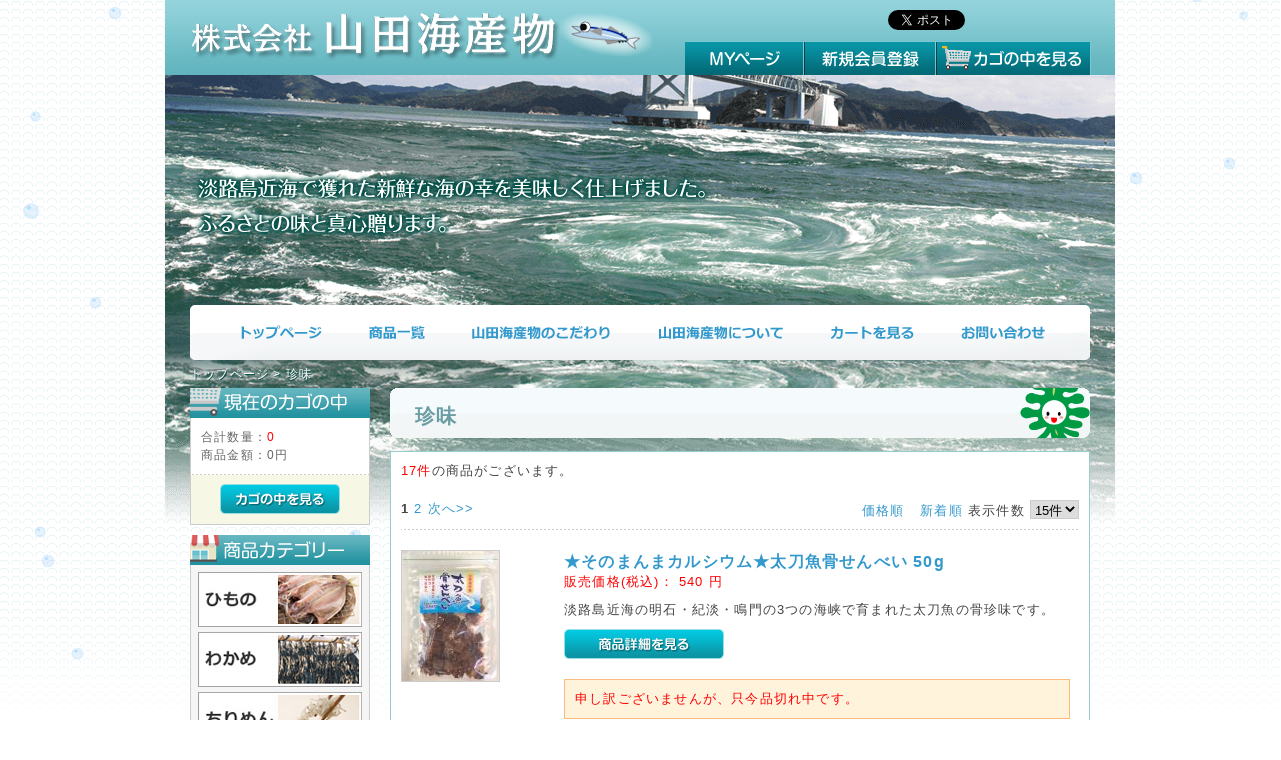

--- FILE ---
content_type: text/html; charset=UTF-8
request_url: https://www.kaisanbutsu.jp/products/list.php?category_id=9
body_size: 69507
content:
<?xml version="1.0" encoding="UTF-8"?>
<!DOCTYPE html PUBLIC "-//W3C//DTD XHTML 1.0 Transitional//EN" "http://www.w3.org/TR/xhtml1/DTD/xhtml1-transitional.dtd">

<html xmlns="http://www.w3.org/1999/xhtml" lang="ja" xml:lang="ja">
<head>
<meta http-equiv="Content-Type" content="text/html; charset=UTF-8" />
<title>山田海産物 / 珍味</title>
<meta http-equiv="Content-Script-Type" content="text/javascript" />
<meta http-equiv="Content-Style-Type" content="text/css" />
    <meta name="author" content="株式会社山田海産物" />
<link rel="shortcut icon" href="/user_data/packages/default/img/common/favicon.ico" />
<link rel="icon" type="image/vnd.microsoft.icon" href="/user_data/packages/default/img/common/favicon.ico" />
<link rel="stylesheet" href="/js/jquery.colorbox/colorbox.css" type="text/css" media="all" />
<link rel="stylesheet" href="/user_data/packages/default/css/import.css" type="text/css" media="all" />
<link rel="alternate" type="application/rss+xml" title="RSS" href="http://www.kaisanbutsu.jp/rss/" />
<!--[if lt IE 9]>
<script src="/js/jquery-1.11.1.min.js"></script>
<![endif]-->
<!--[if gte IE 9]><!-->
<script src="/js/jquery-2.1.1.min.js"></script>
<!--<![endif]-->
<script type="text/javascript" src="/js/eccube.js"></script>
<!-- #2342 次期メジャーバージョン(2.14)にてeccube.legacy.jsは削除予定.モジュール、プラグインの互換性を考慮して2.13では残します. -->
<script type="text/javascript" src="/js/eccube.legacy.js"></script>
<script type="text/javascript" src="/js/jquery.colorbox/jquery.colorbox-min.js"></script>
<script type="text/javascript" src="/js/scroll.js"></script>
<!--[if gte IE 9]><!-->
<script type="text/javascript" src="/js/Sparkling.js"></script>
<!--<![endif]-->

<script type="text/javascript">//<![CDATA[
    eccube.productsClassCategories = {"150":{"__unselected":{"__unselected":{"name":"\u9078\u629e\u3057\u3066\u304f\u3060\u3055\u3044","product_class_id":"158","product_type":"1"}},"__unselected2":{"#":{"classcategory_id2":"","name":"\u9078\u629e\u3057\u3066\u304f\u3060\u3055\u3044"},"#0":{"classcategory_id2":"0","name":" (\u54c1\u5207\u308c\u4e2d)","stock_find":false,"price01":"","price02":"540","point":"0","product_code":"chinmi_017","product_class_id":"158","product_type":"1"}}},"80":{"__unselected":{"__unselected":{"name":"\u9078\u629e\u3057\u3066\u304f\u3060\u3055\u3044","product_class_id":"88","product_type":"1"}},"__unselected2":{"#":{"classcategory_id2":"","name":"\u9078\u629e\u3057\u3066\u304f\u3060\u3055\u3044"},"#0":{"classcategory_id2":"0","name":" (\u54c1\u5207\u308c\u4e2d)","stock_find":false,"price01":"","price02":"540","point":"0","product_code":"chinmi_001","product_class_id":"88","product_type":"1"}}},"81":{"__unselected":{"__unselected":{"name":"\u9078\u629e\u3057\u3066\u304f\u3060\u3055\u3044","product_class_id":"89","product_type":"1"}},"__unselected2":{"#":{"classcategory_id2":"","name":"\u9078\u629e\u3057\u3066\u304f\u3060\u3055\u3044"},"#0":{"classcategory_id2":"0","name":" (\u54c1\u5207\u308c\u4e2d)","stock_find":false,"price01":"","price02":"1,080","point":"0","product_code":"chinmi_002","product_class_id":"89","product_type":"1"}}},"82":{"__unselected":{"__unselected":{"name":"\u9078\u629e\u3057\u3066\u304f\u3060\u3055\u3044","product_class_id":"90","product_type":"1"}},"__unselected2":{"#":{"classcategory_id2":"","name":"\u9078\u629e\u3057\u3066\u304f\u3060\u3055\u3044"},"#0":{"classcategory_id2":"0","name":"","stock_find":true,"price01":"","price02":"1,080","point":"0","product_code":"chinmi_003","product_class_id":"90","product_type":"1"}}},"83":{"__unselected":{"__unselected":{"name":"\u9078\u629e\u3057\u3066\u304f\u3060\u3055\u3044","product_class_id":"91","product_type":"1"}},"__unselected2":{"#":{"classcategory_id2":"","name":"\u9078\u629e\u3057\u3066\u304f\u3060\u3055\u3044"},"#0":{"classcategory_id2":"0","name":"","stock_find":true,"price01":"","price02":"540","point":"0","product_code":"chinmi_004","product_class_id":"91","product_type":"1"}}},"84":{"__unselected":{"__unselected":{"name":"\u9078\u629e\u3057\u3066\u304f\u3060\u3055\u3044","product_class_id":"92","product_type":"1"}},"__unselected2":{"#":{"classcategory_id2":"","name":"\u9078\u629e\u3057\u3066\u304f\u3060\u3055\u3044"},"#0":{"classcategory_id2":"0","name":"","stock_find":true,"price01":"","price02":"540","point":"0","product_code":"chinmi_005","product_class_id":"92","product_type":"1"}}},"85":{"__unselected":{"__unselected":{"name":"\u9078\u629e\u3057\u3066\u304f\u3060\u3055\u3044","product_class_id":"93","product_type":"1"}},"__unselected2":{"#":{"classcategory_id2":"","name":"\u9078\u629e\u3057\u3066\u304f\u3060\u3055\u3044"},"#0":{"classcategory_id2":"0","name":"","stock_find":true,"price01":"","price02":"540","point":"0","product_code":"chinmi_006","product_class_id":"93","product_type":"1"}}},"86":{"__unselected":{"__unselected":{"name":"\u9078\u629e\u3057\u3066\u304f\u3060\u3055\u3044","product_class_id":"94","product_type":"1"}},"__unselected2":{"#":{"classcategory_id2":"","name":"\u9078\u629e\u3057\u3066\u304f\u3060\u3055\u3044"},"#0":{"classcategory_id2":"0","name":"","stock_find":true,"price01":"","price02":"648","point":"0","product_code":"chinmi_007","product_class_id":"94","product_type":"1"}}},"87":{"__unselected":{"__unselected":{"name":"\u9078\u629e\u3057\u3066\u304f\u3060\u3055\u3044","product_class_id":"95","product_type":"1"}},"__unselected2":{"#":{"classcategory_id2":"","name":"\u9078\u629e\u3057\u3066\u304f\u3060\u3055\u3044"},"#0":{"classcategory_id2":"0","name":"","stock_find":true,"price01":"","price02":"540","point":"0","product_code":"chinmi_008","product_class_id":"95","product_type":"1"}}},"88":{"__unselected":{"__unselected":{"name":"\u9078\u629e\u3057\u3066\u304f\u3060\u3055\u3044","product_class_id":"96","product_type":"1"}},"__unselected2":{"#":{"classcategory_id2":"","name":"\u9078\u629e\u3057\u3066\u304f\u3060\u3055\u3044"},"#0":{"classcategory_id2":"0","name":" (\u54c1\u5207\u308c\u4e2d)","stock_find":false,"price01":"","price02":"540","point":"0","product_code":"chinmi_009","product_class_id":"96","product_type":"1"}}},"89":{"__unselected":{"__unselected":{"name":"\u9078\u629e\u3057\u3066\u304f\u3060\u3055\u3044","product_class_id":"97","product_type":"1"}},"__unselected2":{"#":{"classcategory_id2":"","name":"\u9078\u629e\u3057\u3066\u304f\u3060\u3055\u3044"},"#0":{"classcategory_id2":"0","name":" (\u54c1\u5207\u308c\u4e2d)","stock_find":false,"price01":"","price02":"648","point":"0","product_code":"chinmi_010","product_class_id":"97","product_type":"1"}}},"90":{"__unselected":{"__unselected":{"name":"\u9078\u629e\u3057\u3066\u304f\u3060\u3055\u3044","product_class_id":"98","product_type":"1"}},"__unselected2":{"#":{"classcategory_id2":"","name":"\u9078\u629e\u3057\u3066\u304f\u3060\u3055\u3044"},"#0":{"classcategory_id2":"0","name":" (\u54c1\u5207\u308c\u4e2d)","stock_find":false,"price01":"","price02":"1,080","point":"0","product_code":"chinmi_011","product_class_id":"98","product_type":"1"}}},"91":{"__unselected":{"__unselected":{"name":"\u9078\u629e\u3057\u3066\u304f\u3060\u3055\u3044","product_class_id":"99","product_type":"1"}},"__unselected2":{"#":{"classcategory_id2":"","name":"\u9078\u629e\u3057\u3066\u304f\u3060\u3055\u3044"},"#0":{"classcategory_id2":"0","name":"","stock_find":true,"price01":"","price02":"540","point":"0","product_code":"chinmi_012","product_class_id":"99","product_type":"1"}}},"92":{"__unselected":{"__unselected":{"name":"\u9078\u629e\u3057\u3066\u304f\u3060\u3055\u3044","product_class_id":"100","product_type":"1"}},"__unselected2":{"#":{"classcategory_id2":"","name":"\u9078\u629e\u3057\u3066\u304f\u3060\u3055\u3044"},"#0":{"classcategory_id2":"0","name":" (\u54c1\u5207\u308c\u4e2d)","stock_find":false,"price01":"","price02":"432","point":"0","product_code":"chinmi_013","product_class_id":"100","product_type":"1"}}},"94":{"__unselected":{"__unselected":{"name":"\u9078\u629e\u3057\u3066\u304f\u3060\u3055\u3044","product_class_id":"102","product_type":"1"}},"__unselected2":{"#":{"classcategory_id2":"","name":"\u9078\u629e\u3057\u3066\u304f\u3060\u3055\u3044"},"#0":{"classcategory_id2":"0","name":" (\u54c1\u5207\u308c\u4e2d)","stock_find":false,"price01":"","price02":"1,296","point":"0","product_code":"chinmi_015","product_class_id":"102","product_type":"1"}}}};function fnOnLoad() {fnSetClassCategories(document.product_form82);fnSetClassCategories(document.product_form83);fnSetClassCategories(document.product_form84);fnSetClassCategories(document.product_form85);fnSetClassCategories(document.product_form86);fnSetClassCategories(document.product_form87);fnSetClassCategories(document.product_form91);}
    $(function(){
        fnOnLoad(); 
    });
//]]></script>

<link rel='stylesheet' type='text/css' href='/plugin/RssFeedBlock/style_pc.css' />
</head>

<!-- ▼BODY部 スタート -->

<body class="LC_Page_Products_List"><noscript><p>JavaScript を有効にしてご利用下さい.</p></noscript><div class="frame_outer"><a name="top" id="top"></a>
<!--▼HEADER-->
<div id="header_wrap"><div id="header" class="clearfix"><div id="logo_area"><a href="https://www.kaisanbutsu.jp/"><img src="/user_data/packages/default/img/common/logo.jpg" alt="山田海産物/商品一覧ページ" /></a></div><div id="header_utility"><div id="header_sns"><ul><li class="like"><iframe src="//www.facebook.com/plugins/like.php?href=http%3A%2F%2Fwww.kaisanbutsu.jp%2F&amp;width=100px&amp;layout=button_count&amp;action=like&amp;show_faces=false&amp;share=false&amp;height=21" scrolling="no" frameborder="0" style="border:none; overflow:hidden; height:21px;" allowTransparency="true"></iframe></li><li class="twitter"><a href="https://twitter.com/share" class="twitter-share-button" data-url="http://www.kaisanbutsu.jp/" data-via="mayu_cocon">Tweet</a><script>!function(d,s,id){var js,fjs=d.getElementsByTagName(s)[0],p=/^http:/.test(d.location)?'http':'https';if(!d.getElementById(id)){js=d.createElement(s);js.id=id;js.src=p+'://platform.twitter.com/widgets.js';fjs.parentNode.insertBefore(js,fjs);}}(document, 'script', 'twitter-wjs');</script></li></ul></div><div id="header_navi"><ul><li class="mypage"><a href="https://www.kaisanbutsu.jp/mypage/login.php"><img class="hover_change_image" src="/user_data/packages/default/img/common/btn_header_mypage.jpg" alt="MYページ" /></a></li><li class="entry"><a href="/entry/kiyaku.php"><img class="hover_change_image" src="/user_data/packages/default/img/common/btn_header_entry.jpg" alt="会員登録" /></a></li><li><a href="https://www.kaisanbutsu.jp/cart/"><img class="hover_change_image" src="/user_data/packages/default/img/common/btn_header_cart.jpg" alt="カゴの中を見る" /></a></li></ul></div></div><div class="clear"></div><div id="gnavi"><ul><li id="gnavi_01"><a href="/">トップページ</a></li><li id="gnavi_02"><a href="/products/list.php">商品一覧</a></li><li id="gnavi_03"><a href="/kodawari/">山田海産物のこだわり</a></li><li id="gnavi_04"><a href="/about/">山田海産物について</a></li><li id="gnavi_05"><a href="/cart/">カートを見る</a></li><li id="gnavi_06"><a href="/contact/">お問い合わせ</a></li></ul><div class="clear"></div></div></div></div>
<!--▲HEADER--><div id="container" class="clearfix"><div id="topcolumn"><!-- ▼全ページ対応パンくずリスト表示プラグイン 無料版 -->
<style type="text/css">
  div.breadcrumb {
  padding:5px 0;
  margin:0 auto;
  width:900px;
}
div.breadcrumb div {
  display: inline;
}

div.breadcrumb {
  color:#fff;
  text-shadow:1px 1px 0 rgba(1,79,71,1);
}
div.breadcrumb a {
  color:#fff;
  text-shadow:1px 1px 0 rgba(1,79,71,1);
}
div.breadcrumb a:hover {
  color:#ff0;
}
.LC_Page_Index .bread_third {
  display:none;
}
</style>
<div class="breadcrumb">
  <div class="bread_first">
    <a href="http://www.kaisanbutsu.jp/" itemprop="url"><span>トップページ</span></a>
  </div>
    <div class="bread_third">
     &gt; <span>珍味</span>
  </div>
</div>
<!-- ▲全ページ対応パンくずリスト表示プラグイン 無料版 --></div><div id="leftcolumn" class="side_column"><!-- ▼カゴの中 -->
<div class="block_outer"><div id="cart_area"><h2 class="cart"><span class="title"><img src="/user_data/packages/default/img/title/tit_bloc_cart.gif" alt="現在のカゴの中" /></span></h2><div class="block_body"><div class="information"><p class="item">合計数量：<span class="attention">0</span></p><p class="total">商品金額：<span class="price">0円</span></p></div><div class="btn"><a href="https://www.kaisanbutsu.jp/cart/"><img class="hover_change_image" src="/user_data/packages/default/img/button/btn_bloc_cart.jpg" alt="カゴの中を見る" /></a></div></div></div></div><!-- ▲カゴの中 --><!-- ▼サイドメニュー --><div class="block_outer">
    <div id="sidemenu_area">
        <h2><img src="/user_data/packages/default/img/title/tit_bloc_category.gif" alt="商品カテゴリ" /></h2>
        <div class="block_body">
            <ul>
                <li id="sidemenu_01"><a href="/products/list.php?category_id=1"><img class="hover_change_image" src="/user_data/packages/default/img/button/sidemenu_01.png" alt="ひもの" /></a></li>
                <li id="sidemenu_02"><a href="/products/list.php?category_id=2"><img class="hover_change_image" src="/user_data/packages/default/img/button/sidemenu_02.png" alt="わかめ" /></a></li>
                <li id="sidemenu_03"><a href="/products/list.php?category_id=3"><img class="hover_change_image" src="/user_data/packages/default/img/button/sidemenu_03.png" alt="ちりめん" /></a></li>
                <li id="sidemenu_04"><a href="/products/list.php?category_id=4"><img class="hover_change_image" src="/user_data/packages/default/img/button/sidemenu_04.png" alt="佃煮" /></a></li>
                <li id="sidemenu_05"><a href="/products/list.php?category_id=5"><img class="hover_change_image" src="/user_data/packages/default/img/button/sidemenu_05.png" alt="わかめ煮" /></a></li>
                <li id="sidemenu_06"><a href="/products/list.php?category_id=6"><img class="hover_change_image" src="/user_data/packages/default/img/button/sidemenu_06.png" alt="のり" /></a></li>
                <li id="sidemenu_07"><a href="/products/list.php?category_id=7"><img class="hover_change_image" src="/user_data/packages/default/img/button/sidemenu_07.png" alt="海藻" /></a></li>
                <li id="sidemenu_08"><a href="/products/list.php?category_id=8"><img class="hover_change_image" src="/user_data/packages/default/img/button/sidemenu_08.png" alt="昆布" /></a></li>
                <li id="sidemenu_09"><a href="/products/list.php?category_id=9"><img class="hover_change_image" src="/user_data/packages/default/img/button/sidemenu_09.png" alt="珍味" /></a></li>
                <li id="sidemenu_10"><a href="/products/list.php?category_id=10"><img class="hover_change_image" src="/user_data/packages/default/img/button/sidemenu_10.png" alt="詰め合せ（ギフト）" /></a></li>
                <li id="sidemenu_11"><a href="/products/list.php?category_id=11"><img class="hover_change_image" src="/user_data/packages/default/img/button/sidemenu_11.png" alt="淡路島手延べそうめん" /></a></li>
                <li id="sidemenu_12"><a href="/products/list.php?category_id=12"><img class="hover_change_image" src="/user_data/packages/default/img/button/sidemenu_12.png" alt="その他" /></a></li>
                <li id="sidemenu_15"><a href="/products/list.php?category_id=15"><img  
 src="https://www.kaisanbutsu.jp/info/wp-content/uploads/2020/05/sidemenu_15.jpg" alt="おすそわけ" /></a></li>
                
            </ul>
        </div>
    </div>
</div><!-- ▲サイドメニュー --><!-- ▼価格帯一覧 --><div class="block_outer">
    <div id="category_area" class="price_area">
        <div class="block_body">
            <h2><img src="/user_data/packages/default/img/title/tit_bloc_price.gif" alt="価格帯" /></h2>
            <ul id="categorytree"><li class="level1"><p><a href="/products/list.php?pr_id=1" >1,000円未満</a></p></li><li class="level1"><p><a href="/products/list.php?pr_id=2" >1,000円から3,000円</a></p></li><li class="level1"><p><a href="/products/list.php?pr_id=3" >3,000円以上</a></p></li></ul>
        </div>
    </div>
</div><!-- ▲価格帯一覧 --></div><div id="main_column" class="colnum2 right"><!-- ▼メイン -->

<script type="text/javascript">//<![CDATA[
    function fnSetClassCategories(form, classcat_id2_selected) {
        var $form = $(form);
        var product_id = $form.find('input[name=product_id]').val();
        var $sele1 = $form.find('select[name=classcategory_id1]');
        var $sele2 = $form.find('select[name=classcategory_id2]');
        eccube.setClassCategories($form, product_id, $sele1, $sele2, classcat_id2_selected);
    }
    // 並び順を変更
    function fnChangeOrderby(orderby) {
        eccube.setValue('orderby', orderby);
        eccube.setValue('pageno', 1);
        eccube.submitForm();
    }
    // 表示件数を変更
    function fnChangeDispNumber(dispNumber) {
        eccube.setValue('disp_number', dispNumber);
        eccube.setValue('pageno', 1);
        eccube.submitForm();
    }
    // カゴに入れる
    function fnInCart(productForm) {
        var searchForm = $("#form1");
        var cartForm = $(productForm);
        // 検索条件を引き継ぐ
        var hiddenValues = ['mode','category_id','maker_id','name','orderby','disp_number','pageno','rnd'];
        $.each(hiddenValues, function(){
            // 商品別のフォームに検索条件の値があれば上書き
            if (cartForm.has('input[name='+this+']').length != 0) {
                cartForm.find('input[name='+this+']').val(searchForm.find('input[name='+this+']').val());
            }
            // なければ追加
            else {
                cartForm.append($('<input type="hidden" />').attr("name", this).val(searchForm.find('input[name='+this+']').val()));
            }
        });
        // 商品別のフォームを送信
        cartForm.submit();
    }
//]]></script>

<div id="undercolumn">
    <form name="form1" id="form1" method="get" action="?">
        <input type="hidden" name="transactionid" value="2a8cae27d9c305f5cc2bd8d70728695feba7fff6"><input type="hidden" name="mode" value=""><input type="hidden" name="category_id" value="9"><input type="hidden" name="maker_id" value="0"><input type="hidden" name="name" value=""><input type="hidden" name="orderby" value=""><input type="hidden" name="disp_number" value="15"><input type="hidden" name="pageno" value=""><input type="hidden" name="rnd" value="cre"><input type="hidden" name="pr_id" value="" />

</form>

    <!--★タイトル★-->
    <h2 class="title">珍味</h2>

    <div class="page_box">

    <!--▼検索条件-->
    <!--▲検索条件--><!--▼ページナビ(本文)-->    <!--▲ページナビ(本文)-->

    
                    <!--▼件数-->
            <div>
                <span class="attention">17件</span>の商品がございます。
            </div>
            <!--▲件数-->

            <!--▼ページナビ(上部)-->
            <form name="page_navi_top" id="page_navi_top" action="?">
                <input type="hidden" name="transactionid" value="2a8cae27d9c305f5cc2bd8d70728695feba7fff6"><div class="pagenumber_area clearfix">
            <div class="change">
                                    <a href="javascript:fnChangeOrderby('price');">価格順</a>
                 
                                        <a href="javascript:fnChangeOrderby('date');">新着順</a>
                                表示件数
                <select name="disp_number" onchange="javascript:fnChangeDispNumber(this.value);"><option value="15" selected>15件</option>
<option value="30">30件</option>
<option value="50">50件</option>
</select>
</div>
            <div class="navi"><strong>1</strong> <a href="?category_id=9&amp;pageno=2" onclick="eccube.movePage('2'); return false;">2</a>  <a href="?category_id=9&amp;pageno=2" onclick="eccube.movePage('2'); return false;">次へ&gt;&gt;</a></div>
        </div>
    </form>
            <!--▲ページナビ(上部)-->
        
                        <!--▼商品-->
        <form name="product_form150" action="?">
            <input type="hidden" name="transactionid" value="2a8cae27d9c305f5cc2bd8d70728695feba7fff6"><input type="hidden" name="product_id" value="150"><input type="hidden" name="product_class_id" id="product_class_id150" value="158"><div class="list_area clearfix">
                <a name="product150"></a>
                <div class="listphoto">
                    <!--★画像★-->
                    <a href="/products/detail.php?product_id=150">
                        <img src="/upload/save_image/05281629_592a7c4513eb5.jpg" alt="★そのまんまカルシウム★太刀魚骨せんべい 50g" class="picture"></a>
                </div>

                <div class="listrightbloc">
                    <!--▼商品ステータス-->
                    <!--▲商品ステータス--><!--★商品名★--><h3>
                        <a href="/products/detail.php?product_id=150">★そのまんまカルシウム★太刀魚骨せんべい 50g</a>
                    </h3>
                    <!--★価格★-->
                    <div class="pricebox sale_price">
                        販売価格(税込)：
                        <span class="price">
                            <span id="price02_default_150">540</span><span id="price02_dynamic_150"></span>
                            円</span>
                    </div>

                    <!--★コメント★-->
                    <div class="listcomment">淡路島近海の明石・紀淡・鳴門の3つの海峡で育まれた太刀魚の骨珍味です。</div>

                    <!--★商品詳細を見る★-->
                    <div class="detail_btn">
                                                <a href="/products/detail.php?product_id=150">
                            <img class="hover_change_image" src="/user_data/packages/default/img/button/btn_detail.jpg" alt="商品詳細を見る" name="detail150" id="detail150"></a>
                    </div>

                    <!--▼買い物カゴ-->
                    <div class="cart_area clearfix">
                                                    <div class="cartbtn attention">申し訳ございませんが、只今品切れ中です。</div>
                                            </div>
                    <!--▲買い物カゴ-->
                </div>
            </div>
        </form>
        <!--▲商品-->

        
    
        
                        <!--▼商品-->
        <form name="product_form80" action="?">
            <input type="hidden" name="transactionid" value="2a8cae27d9c305f5cc2bd8d70728695feba7fff6"><input type="hidden" name="product_id" value="80"><input type="hidden" name="product_class_id" id="product_class_id80" value="88"><div class="list_area clearfix">
                <a name="product80"></a>
                <div class="listphoto">
                    <!--★画像★-->
                    <a href="/products/detail.php?product_id=80">
                        <img src="/upload/save_image/01151740_54b77cf86b5f2.jpg" alt="焼きだこ 70g" class="picture"></a>
                </div>

                <div class="listrightbloc">
                    <!--▼商品ステータス-->
                    <!--▲商品ステータス--><!--★商品名★--><h3>
                        <a href="/products/detail.php?product_id=80">焼きだこ 70g</a>
                    </h3>
                    <!--★価格★-->
                    <div class="pricebox sale_price">
                        販売価格(税込)：
                        <span class="price">
                            <span id="price02_default_80">540</span><span id="price02_dynamic_80"></span>
                            円</span>
                    </div>

                    <!--★コメント★-->
                    <div class="listcomment">お酒のおつまみにはこれがおすすめです。<br />
噛むほどに、たこの旨みが口中に広がります。<br />
高タンパクは肝臓を助け、タウリンが悪玉コレステロールを抑えてくれます。</div>

                    <!--★商品詳細を見る★-->
                    <div class="detail_btn">
                                                <a href="/products/detail.php?product_id=80">
                            <img class="hover_change_image" src="/user_data/packages/default/img/button/btn_detail.jpg" alt="商品詳細を見る" name="detail80" id="detail80"></a>
                    </div>

                    <!--▼買い物カゴ-->
                    <div class="cart_area clearfix">
                                                    <div class="cartbtn attention">申し訳ございませんが、只今品切れ中です。</div>
                                            </div>
                    <!--▲買い物カゴ-->
                </div>
            </div>
        </form>
        <!--▲商品-->

        
    
        
                        <!--▼商品-->
        <form name="product_form81" action="?">
            <input type="hidden" name="transactionid" value="2a8cae27d9c305f5cc2bd8d70728695feba7fff6"><input type="hidden" name="product_id" value="81"><input type="hidden" name="product_class_id" id="product_class_id81" value="89"><div class="list_area clearfix">
                <a name="product81"></a>
                <div class="listphoto">
                    <!--★画像★-->
                    <a href="/products/detail.php?product_id=81">
                        <img src="/upload/save_image/01151740_54b77cf86b5f2.jpg" alt="焼きだこ 170g" class="picture"></a>
                </div>

                <div class="listrightbloc">
                    <!--▼商品ステータス-->
                    <!--▲商品ステータス--><!--★商品名★--><h3>
                        <a href="/products/detail.php?product_id=81">焼きだこ 170g</a>
                    </h3>
                    <!--★価格★-->
                    <div class="pricebox sale_price">
                        販売価格(税込)：
                        <span class="price">
                            <span id="price02_default_81">1,080</span><span id="price02_dynamic_81"></span>
                            円</span>
                    </div>

                    <!--★コメント★-->
                    <div class="listcomment">お酒のおつまみにはこれがおすすめです。<br />
噛むほどに、たこの旨みが口中に広がります。<br />
高タンパクは肝臓を助け、タウリンが悪玉コレステロールを抑えてくれます。</div>

                    <!--★商品詳細を見る★-->
                    <div class="detail_btn">
                                                <a href="/products/detail.php?product_id=81">
                            <img class="hover_change_image" src="/user_data/packages/default/img/button/btn_detail.jpg" alt="商品詳細を見る" name="detail81" id="detail81"></a>
                    </div>

                    <!--▼買い物カゴ-->
                    <div class="cart_area clearfix">
                                                    <div class="cartbtn attention">申し訳ございませんが、只今品切れ中です。</div>
                                            </div>
                    <!--▲買い物カゴ-->
                </div>
            </div>
        </form>
        <!--▲商品-->

        
    
        
                        <!--▼商品-->
        <form name="product_form82" action="?">
            <input type="hidden" name="transactionid" value="2a8cae27d9c305f5cc2bd8d70728695feba7fff6"><input type="hidden" name="product_id" value="82"><input type="hidden" name="product_class_id" id="product_class_id82" value="90"><div class="list_area clearfix">
                <a name="product82"></a>
                <div class="listphoto">
                    <!--★画像★-->
                    <a href="/products/detail.php?product_id=82">
                        <img src="/upload/save_image/02031431_54d05d2c5d1b9.jpg" alt="むきえび 50g" class="picture"></a>
                </div>

                <div class="listrightbloc">
                    <!--▼商品ステータス-->
                    <!--▲商品ステータス--><!--★商品名★--><h3>
                        <a href="/products/detail.php?product_id=82">むきえび 50g</a>
                    </h3>
                    <!--★価格★-->
                    <div class="pricebox sale_price">
                        販売価格(税込)：
                        <span class="price">
                            <span id="price02_default_82">1,080</span><span id="price02_dynamic_82"></span>
                            円</span>
                    </div>

                    <!--★コメント★-->
                    <div class="listcomment">香ばしい香り むきえび<br />
旨味がたっぷり詰まったむきえびです。</div>

                    <!--★商品詳細を見る★-->
                    <div class="detail_btn">
                                                <a href="/products/detail.php?product_id=82">
                            <img class="hover_change_image" src="/user_data/packages/default/img/button/btn_detail.jpg" alt="商品詳細を見る" name="detail82" id="detail82"></a>
                    </div>

                    <!--▼買い物カゴ-->
                    <div class="cart_area clearfix">
                                                                                <div class="cartin clearfix">
                                <div class="quantity">
                                    数量：<input type="text" name="quantity" class="box" value="1" maxlength="9" style="">                                </div>
                                <div class="cartin_btn">
                                    <!--★カゴに入れる★-->
                                    <div id="cartbtn_default_82">
                                        <input type="image" id="cart82" src="/user_data/packages/default/img/button/btn_cartin.jpg" alt="カゴに入れる" onclick="fnInCart(this.form); return false;" class="hover_change_image">
</div>
                                    <div class="attention" id="cartbtn_dynamic_82"></div>
                                </div>
                            </div>
                                            </div>
                    <!--▲買い物カゴ-->
                </div>
            </div>
        </form>
        <!--▲商品-->

        
    
        
                        <!--▼商品-->
        <form name="product_form83" action="?">
            <input type="hidden" name="transactionid" value="2a8cae27d9c305f5cc2bd8d70728695feba7fff6"><input type="hidden" name="product_id" value="83"><input type="hidden" name="product_class_id" id="product_class_id83" value="91"><div class="list_area clearfix">
                <a name="product83"></a>
                <div class="listphoto">
                    <!--★画像★-->
                    <a href="/products/detail.php?product_id=83">
                        <img src="/upload/save_image/01151747_54b77eb7bba1b.jpg" alt="ハギロール 60g" class="picture"></a>
                </div>

                <div class="listrightbloc">
                    <!--▼商品ステータス-->
                    <!--▲商品ステータス--><!--★商品名★--><h3>
                        <a href="/products/detail.php?product_id=83">ハギロール 60g</a>
                    </h3>
                    <!--★価格★-->
                    <div class="pricebox sale_price">
                        販売価格(税込)：
                        <span class="price">
                            <span id="price02_default_83">540</span><span id="price02_dynamic_83"></span>
                            円</span>
                    </div>

                    <!--★コメント★-->
                    <div class="listcomment">絶品の味!<br />
肉厚なのに柔らかく、味付けも、カワハギ本来の旨味と甘さを引き立たせる様に薄味になっています。</div>

                    <!--★商品詳細を見る★-->
                    <div class="detail_btn">
                                                <a href="/products/detail.php?product_id=83">
                            <img class="hover_change_image" src="/user_data/packages/default/img/button/btn_detail.jpg" alt="商品詳細を見る" name="detail83" id="detail83"></a>
                    </div>

                    <!--▼買い物カゴ-->
                    <div class="cart_area clearfix">
                                                                                <div class="cartin clearfix">
                                <div class="quantity">
                                    数量：<input type="text" name="quantity" class="box" value="1" maxlength="9" style="">                                </div>
                                <div class="cartin_btn">
                                    <!--★カゴに入れる★-->
                                    <div id="cartbtn_default_83">
                                        <input type="image" id="cart83" src="/user_data/packages/default/img/button/btn_cartin.jpg" alt="カゴに入れる" onclick="fnInCart(this.form); return false;" class="hover_change_image">
</div>
                                    <div class="attention" id="cartbtn_dynamic_83"></div>
                                </div>
                            </div>
                                            </div>
                    <!--▲買い物カゴ-->
                </div>
            </div>
        </form>
        <!--▲商品-->

        
    
        
                        <!--▼商品-->
        <form name="product_form84" action="?">
            <input type="hidden" name="transactionid" value="2a8cae27d9c305f5cc2bd8d70728695feba7fff6"><input type="hidden" name="product_id" value="84"><input type="hidden" name="product_class_id" id="product_class_id84" value="92"><div class="list_area clearfix">
                <a name="product84"></a>
                <div class="listphoto">
                    <!--★画像★-->
                    <a href="/products/detail.php?product_id=84">
                        <img src="/upload/save_image/01151750_54b77f690edf7.jpg" alt="貝ひも 80g" class="picture"></a>
                </div>

                <div class="listrightbloc">
                    <!--▼商品ステータス-->
                    <!--▲商品ステータス--><!--★商品名★--><h3>
                        <a href="/products/detail.php?product_id=84">貝ひも 80g</a>
                    </h3>
                    <!--★価格★-->
                    <div class="pricebox sale_price">
                        販売価格(税込)：
                        <span class="price">
                            <span id="price02_default_84">540</span><span id="price02_dynamic_84"></span>
                            円</span>
                    </div>

                    <!--★コメント★-->
                    <div class="listcomment">国内産のほたて貝ひもを使用し、甘味を漬けて焼き上げました。<br />
一本一本に味がしみて噛めば噛むほど、旨味がにじみ出てきます。</div>

                    <!--★商品詳細を見る★-->
                    <div class="detail_btn">
                                                <a href="/products/detail.php?product_id=84">
                            <img class="hover_change_image" src="/user_data/packages/default/img/button/btn_detail.jpg" alt="商品詳細を見る" name="detail84" id="detail84"></a>
                    </div>

                    <!--▼買い物カゴ-->
                    <div class="cart_area clearfix">
                                                                                <div class="cartin clearfix">
                                <div class="quantity">
                                    数量：<input type="text" name="quantity" class="box" value="1" maxlength="9" style="">                                </div>
                                <div class="cartin_btn">
                                    <!--★カゴに入れる★-->
                                    <div id="cartbtn_default_84">
                                        <input type="image" id="cart84" src="/user_data/packages/default/img/button/btn_cartin.jpg" alt="カゴに入れる" onclick="fnInCart(this.form); return false;" class="hover_change_image">
</div>
                                    <div class="attention" id="cartbtn_dynamic_84"></div>
                                </div>
                            </div>
                                            </div>
                    <!--▲買い物カゴ-->
                </div>
            </div>
        </form>
        <!--▲商品-->

        
    
        
                        <!--▼商品-->
        <form name="product_form85" action="?">
            <input type="hidden" name="transactionid" value="2a8cae27d9c305f5cc2bd8d70728695feba7fff6"><input type="hidden" name="product_id" value="85"><input type="hidden" name="product_class_id" id="product_class_id85" value="93"><div class="list_area clearfix">
                <a name="product85"></a>
                <div class="listphoto">
                    <!--★画像★-->
                    <a href="/products/detail.php?product_id=85">
                        <img src="/upload/save_image/01151754_54b78035b61da.jpg" alt="削りタコかま 80g" class="picture"></a>
                </div>

                <div class="listrightbloc">
                    <!--▼商品ステータス-->
                    <!--▲商品ステータス--><!--★商品名★--><h3>
                        <a href="/products/detail.php?product_id=85">削りタコかま 80g</a>
                    </h3>
                    <!--★価格★-->
                    <div class="pricebox sale_price">
                        販売価格(税込)：
                        <span class="price">
                            <span id="price02_default_85">540</span><span id="price02_dynamic_85"></span>
                            円</span>
                    </div>

                    <!--★コメント★-->
                    <div class="listcomment">蒲鉾を乾燥したものです。<br />
そのままおつまみとして食べてもとっても美味しいです。<br />
サラダ・和え物など料理の材料としても便利です。</div>

                    <!--★商品詳細を見る★-->
                    <div class="detail_btn">
                                                <a href="/products/detail.php?product_id=85">
                            <img class="hover_change_image" src="/user_data/packages/default/img/button/btn_detail.jpg" alt="商品詳細を見る" name="detail85" id="detail85"></a>
                    </div>

                    <!--▼買い物カゴ-->
                    <div class="cart_area clearfix">
                                                                                <div class="cartin clearfix">
                                <div class="quantity">
                                    数量：<input type="text" name="quantity" class="box" value="1" maxlength="9" style="">                                </div>
                                <div class="cartin_btn">
                                    <!--★カゴに入れる★-->
                                    <div id="cartbtn_default_85">
                                        <input type="image" id="cart85" src="/user_data/packages/default/img/button/btn_cartin.jpg" alt="カゴに入れる" onclick="fnInCart(this.form); return false;" class="hover_change_image">
</div>
                                    <div class="attention" id="cartbtn_dynamic_85"></div>
                                </div>
                            </div>
                                            </div>
                    <!--▲買い物カゴ-->
                </div>
            </div>
        </form>
        <!--▲商品-->

        
    
        
                        <!--▼商品-->
        <form name="product_form86" action="?">
            <input type="hidden" name="transactionid" value="2a8cae27d9c305f5cc2bd8d70728695feba7fff6"><input type="hidden" name="product_id" value="86"><input type="hidden" name="product_class_id" id="product_class_id86" value="94"><div class="list_area clearfix">
                <a name="product86"></a>
                <div class="listphoto">
                    <!--★画像★-->
                    <a href="/products/detail.php?product_id=86">
                        <img src="/upload/save_image/12120800_6577948232b58.jpg" alt="串酢だこ" class="picture"></a>
                </div>

                <div class="listrightbloc">
                    <!--▼商品ステータス-->
                    <!--▲商品ステータス--><!--★商品名★--><h3>
                        <a href="/products/detail.php?product_id=86">串酢だこ</a>
                    </h3>
                    <!--★価格★-->
                    <div class="pricebox sale_price">
                        販売価格(税込)：
                        <span class="price">
                            <span id="price02_default_86">648</span><span id="price02_dynamic_86"></span>
                            円</span>
                    </div>

                    <!--★コメント★-->
                    <div class="listcomment">昔懐かしい、甘酸っぱい串酢だこ。<br />
このやわらかさと、風味が豊かで、上品な甘さに仕上がってます。<br />
一本一本、串になっていて、手を汚さず食べられます。<br />
昔懐かしい、やらかく、上品な甘さの酢だこです。</div>

                    <!--★商品詳細を見る★-->
                    <div class="detail_btn">
                                                <a href="/products/detail.php?product_id=86">
                            <img class="hover_change_image" src="/user_data/packages/default/img/button/btn_detail.jpg" alt="商品詳細を見る" name="detail86" id="detail86"></a>
                    </div>

                    <!--▼買い物カゴ-->
                    <div class="cart_area clearfix">
                                                                                <div class="cartin clearfix">
                                <div class="quantity">
                                    数量：<input type="text" name="quantity" class="box" value="1" maxlength="9" style="">                                </div>
                                <div class="cartin_btn">
                                    <!--★カゴに入れる★-->
                                    <div id="cartbtn_default_86">
                                        <input type="image" id="cart86" src="/user_data/packages/default/img/button/btn_cartin.jpg" alt="カゴに入れる" onclick="fnInCart(this.form); return false;" class="hover_change_image">
</div>
                                    <div class="attention" id="cartbtn_dynamic_86"></div>
                                </div>
                            </div>
                                            </div>
                    <!--▲買い物カゴ-->
                </div>
            </div>
        </form>
        <!--▲商品-->

        
    
        
                        <!--▼商品-->
        <form name="product_form87" action="?">
            <input type="hidden" name="transactionid" value="2a8cae27d9c305f5cc2bd8d70728695feba7fff6"><input type="hidden" name="product_id" value="87"><input type="hidden" name="product_class_id" id="product_class_id87" value="95"><div class="list_area clearfix">
                <a name="product87"></a>
                <div class="listphoto">
                    <!--★画像★-->
                    <a href="/products/detail.php?product_id=87">
                        <img src="/upload/save_image/01161735_54b8cd666a022.jpg" alt="焼きあなご 70g" class="picture"></a>
                </div>

                <div class="listrightbloc">
                    <!--▼商品ステータス-->
                    <!--▲商品ステータス--><!--★商品名★--><h3>
                        <a href="/products/detail.php?product_id=87">焼きあなご 70g</a>
                    </h3>
                    <!--★価格★-->
                    <div class="pricebox sale_price">
                        販売価格(税込)：
                        <span class="price">
                            <span id="price02_default_87">540</span><span id="price02_dynamic_87"></span>
                            円</span>
                    </div>

                    <!--★コメント★-->
                    <div class="listcomment">穴子にはビタミンAがたっぷり含まれており、疲れ目、肌荒れ予防にも効果が期待されます。<br />
美容と健康を考えた珍味です。<br />
ふんわりと柔らかく、噛めば噛むほど濃厚な甘味・旨味が味わえます。<br />
あなごロールを是非ご賞味ください。お酒のあてに最高です。</div>

                    <!--★商品詳細を見る★-->
                    <div class="detail_btn">
                                                <a href="/products/detail.php?product_id=87">
                            <img class="hover_change_image" src="/user_data/packages/default/img/button/btn_detail.jpg" alt="商品詳細を見る" name="detail87" id="detail87"></a>
                    </div>

                    <!--▼買い物カゴ-->
                    <div class="cart_area clearfix">
                                                                                <div class="cartin clearfix">
                                <div class="quantity">
                                    数量：<input type="text" name="quantity" class="box" value="1" maxlength="9" style="">                                </div>
                                <div class="cartin_btn">
                                    <!--★カゴに入れる★-->
                                    <div id="cartbtn_default_87">
                                        <input type="image" id="cart87" src="/user_data/packages/default/img/button/btn_cartin.jpg" alt="カゴに入れる" onclick="fnInCart(this.form); return false;" class="hover_change_image">
</div>
                                    <div class="attention" id="cartbtn_dynamic_87"></div>
                                </div>
                            </div>
                                            </div>
                    <!--▲買い物カゴ-->
                </div>
            </div>
        </form>
        <!--▲商品-->

        
    
        
                        <!--▼商品-->
        <form name="product_form88" action="?">
            <input type="hidden" name="transactionid" value="2a8cae27d9c305f5cc2bd8d70728695feba7fff6"><input type="hidden" name="product_id" value="88"><input type="hidden" name="product_class_id" id="product_class_id88" value="96"><div class="list_area clearfix">
                <a name="product88"></a>
                <div class="listphoto">
                    <!--★画像★-->
                    <a href="/products/detail.php?product_id=88">
                        <img src="/upload/save_image/01161746_54b8cfef6c6a3.jpg" alt="あなごロール(からし入) 65g" class="picture"></a>
                </div>

                <div class="listrightbloc">
                    <!--▼商品ステータス-->
                    <!--▲商品ステータス--><!--★商品名★--><h3>
                        <a href="/products/detail.php?product_id=88">あなごロール(からし入) 65g</a>
                    </h3>
                    <!--★価格★-->
                    <div class="pricebox sale_price">
                        販売価格(税込)：
                        <span class="price">
                            <span id="price02_default_88">540</span><span id="price02_dynamic_88"></span>
                            円</span>
                    </div>

                    <!--★コメント★-->
                    <div class="listcomment">穴子にはビタミンAがたっぷり含まれており、疲れ目、肌荒れ予防にも効果が期待されます。<br />
美容と健康を考えた珍味です。<br />
ふんわりと柔らかく、噛めば噛むほど濃厚な甘味・旨味が味わえます。<br />
あなごロールを是非ご賞味ください。<br />
ぴりっと七味がきいているのがおいしい!<br />
お酒のあてに最高です。</div>

                    <!--★商品詳細を見る★-->
                    <div class="detail_btn">
                                                <a href="/products/detail.php?product_id=88">
                            <img class="hover_change_image" src="/user_data/packages/default/img/button/btn_detail.jpg" alt="商品詳細を見る" name="detail88" id="detail88"></a>
                    </div>

                    <!--▼買い物カゴ-->
                    <div class="cart_area clearfix">
                                                    <div class="cartbtn attention">申し訳ございませんが、只今品切れ中です。</div>
                                            </div>
                    <!--▲買い物カゴ-->
                </div>
            </div>
        </form>
        <!--▲商品-->

        
    
        
                        <!--▼商品-->
        <form name="product_form89" action="?">
            <input type="hidden" name="transactionid" value="2a8cae27d9c305f5cc2bd8d70728695feba7fff6"><input type="hidden" name="product_id" value="89"><input type="hidden" name="product_class_id" id="product_class_id89" value="97"><div class="list_area clearfix">
                <a name="product89"></a>
                <div class="listphoto">
                    <!--★画像★-->
                    <a href="/products/detail.php?product_id=89">
                        <img src="/upload/save_image/01221658_54c0ad9fd19d8.jpg" alt="小鯛浜焼 110g" class="picture"></a>
                </div>

                <div class="listrightbloc">
                    <!--▼商品ステータス-->
                    <!--▲商品ステータス--><!--★商品名★--><h3>
                        <a href="/products/detail.php?product_id=89">小鯛浜焼 110g</a>
                    </h3>
                    <!--★価格★-->
                    <div class="pricebox sale_price">
                        販売価格(税込)：
                        <span class="price">
                            <span id="price02_default_89">648</span><span id="price02_dynamic_89"></span>
                            円</span>
                    </div>

                    <!--★コメント★-->
                    <div class="listcomment">瀬戸内の旨さを全国のみなさまに楽しんでいただけるように、<br />
柔らかさ、味付けとこだわって作り上げたものばかりです。</div>

                    <!--★商品詳細を見る★-->
                    <div class="detail_btn">
                                                <a href="/products/detail.php?product_id=89">
                            <img class="hover_change_image" src="/user_data/packages/default/img/button/btn_detail.jpg" alt="商品詳細を見る" name="detail89" id="detail89"></a>
                    </div>

                    <!--▼買い物カゴ-->
                    <div class="cart_area clearfix">
                                                    <div class="cartbtn attention">申し訳ございませんが、只今品切れ中です。</div>
                                            </div>
                    <!--▲買い物カゴ-->
                </div>
            </div>
        </form>
        <!--▲商品-->

        
    
        
                        <!--▼商品-->
        <form name="product_form90" action="?">
            <input type="hidden" name="transactionid" value="2a8cae27d9c305f5cc2bd8d70728695feba7fff6"><input type="hidden" name="product_id" value="90"><input type="hidden" name="product_class_id" id="product_class_id90" value="98"><div class="list_area clearfix">
                <a name="product90"></a>
                <div class="listphoto">
                    <!--★画像★-->
                    <a href="/products/detail.php?product_id=90">
                        <img src="/upload/save_image/01281410_54c86f4a618c6.jpg" alt="きす浜焼き 200g" class="picture"></a>
                </div>

                <div class="listrightbloc">
                    <!--▼商品ステータス-->
                    <!--▲商品ステータス--><!--★商品名★--><h3>
                        <a href="/products/detail.php?product_id=90">きす浜焼き 200g</a>
                    </h3>
                    <!--★価格★-->
                    <div class="pricebox sale_price">
                        販売価格(税込)：
                        <span class="price">
                            <span id="price02_default_90">1,080</span><span id="price02_dynamic_90"></span>
                            円</span>
                    </div>

                    <!--★コメント★-->
                    <div class="listcomment">きす浜焼きは、瀬戸内の旨さを全国のみなさまに楽しんでいただけるように、<br />
柔らかさ、味付けとこだわって作り上げたものばかりです。</div>

                    <!--★商品詳細を見る★-->
                    <div class="detail_btn">
                                                <a href="/products/detail.php?product_id=90">
                            <img class="hover_change_image" src="/user_data/packages/default/img/button/btn_detail.jpg" alt="商品詳細を見る" name="detail90" id="detail90"></a>
                    </div>

                    <!--▼買い物カゴ-->
                    <div class="cart_area clearfix">
                                                    <div class="cartbtn attention">申し訳ございませんが、只今品切れ中です。</div>
                                            </div>
                    <!--▲買い物カゴ-->
                </div>
            </div>
        </form>
        <!--▲商品-->

        
    
        
                        <!--▼商品-->
        <form name="product_form91" action="?">
            <input type="hidden" name="transactionid" value="2a8cae27d9c305f5cc2bd8d70728695feba7fff6"><input type="hidden" name="product_id" value="91"><input type="hidden" name="product_class_id" id="product_class_id91" value="99"><div class="list_area clearfix">
                <a name="product91"></a>
                <div class="listphoto">
                    <!--★画像★-->
                    <a href="/products/detail.php?product_id=91">
                        <img src="/upload/save_image/01161755_54b8d1fa5e621.jpg" alt="さきいか 80g" class="picture"></a>
                </div>

                <div class="listrightbloc">
                    <!--▼商品ステータス-->
                    <!--▲商品ステータス--><!--★商品名★--><h3>
                        <a href="/products/detail.php?product_id=91">さきいか 80g</a>
                    </h3>
                    <!--★価格★-->
                    <div class="pricebox sale_price">
                        販売価格(税込)：
                        <span class="price">
                            <span id="price02_default_91">540</span><span id="price02_dynamic_91"></span>
                            円</span>
                    </div>

                    <!--★コメント★-->
                    <div class="listcomment">おつまみの定番品<さきいか><br />
噛みしめるほど味の出る!</div>

                    <!--★商品詳細を見る★-->
                    <div class="detail_btn">
                                                <a href="/products/detail.php?product_id=91">
                            <img class="hover_change_image" src="/user_data/packages/default/img/button/btn_detail.jpg" alt="商品詳細を見る" name="detail91" id="detail91"></a>
                    </div>

                    <!--▼買い物カゴ-->
                    <div class="cart_area clearfix">
                                                                                <div class="cartin clearfix">
                                <div class="quantity">
                                    数量：<input type="text" name="quantity" class="box" value="1" maxlength="9" style="">                                </div>
                                <div class="cartin_btn">
                                    <!--★カゴに入れる★-->
                                    <div id="cartbtn_default_91">
                                        <input type="image" id="cart91" src="/user_data/packages/default/img/button/btn_cartin.jpg" alt="カゴに入れる" onclick="fnInCart(this.form); return false;" class="hover_change_image">
</div>
                                    <div class="attention" id="cartbtn_dynamic_91"></div>
                                </div>
                            </div>
                                            </div>
                    <!--▲買い物カゴ-->
                </div>
            </div>
        </form>
        <!--▲商品-->

        
    
        
                        <!--▼商品-->
        <form name="product_form92" action="?">
            <input type="hidden" name="transactionid" value="2a8cae27d9c305f5cc2bd8d70728695feba7fff6"><input type="hidden" name="product_id" value="92"><input type="hidden" name="product_class_id" id="product_class_id92" value="100"><div class="list_area clearfix">
                <a name="product92"></a>
                <div class="listphoto">
                    <!--★画像★-->
                    <a href="/products/detail.php?product_id=92">
                        <img src="/upload/save_image/01191348_54bc8ca0835d3.jpg" alt="手が出るいか 45g" class="picture"></a>
                </div>

                <div class="listrightbloc">
                    <!--▼商品ステータス-->
                    <!--▲商品ステータス--><!--★商品名★--><h3>
                        <a href="/products/detail.php?product_id=92">手が出るいか 45g</a>
                    </h3>
                    <!--★価格★-->
                    <div class="pricebox sale_price">
                        販売価格(税込)：
                        <span class="price">
                            <span id="price02_default_92">432</span><span id="price02_dynamic_92"></span>
                            円</span>
                    </div>

                    <!--★コメント★-->
                    <div class="listcomment">このくんせいのように見えますが、実はこれ「いか」のくんせいなんです。<br />
ちょっと歯ごたえのある、いかのくんせいです。<br />
その名の通り、ついつい、これは手が出る!!(本当ですよ)</div>

                    <!--★商品詳細を見る★-->
                    <div class="detail_btn">
                                                <a href="/products/detail.php?product_id=92">
                            <img class="hover_change_image" src="/user_data/packages/default/img/button/btn_detail.jpg" alt="商品詳細を見る" name="detail92" id="detail92"></a>
                    </div>

                    <!--▼買い物カゴ-->
                    <div class="cart_area clearfix">
                                                    <div class="cartbtn attention">申し訳ございませんが、只今品切れ中です。</div>
                                            </div>
                    <!--▲買い物カゴ-->
                </div>
            </div>
        </form>
        <!--▲商品-->

        
    
        
                        <!--▼商品-->
        <form name="product_form94" action="?">
            <input type="hidden" name="transactionid" value="2a8cae27d9c305f5cc2bd8d70728695feba7fff6"><input type="hidden" name="product_id" value="94"><input type="hidden" name="product_class_id" id="product_class_id94" value="102"><div class="list_area clearfix">
                <a name="product94"></a>
                <div class="listphoto">
                    <!--★画像★-->
                    <a href="/products/detail.php?product_id=94">
                        <img src="/upload/save_image/01191355_54bc8e5df23a1.jpg" alt="炊き込みたこめしの素 250g" class="picture"></a>
                </div>

                <div class="listrightbloc">
                    <!--▼商品ステータス-->
                    <!--▲商品ステータス--><!--★商品名★--><h3>
                        <a href="/products/detail.php?product_id=94">炊き込みたこめしの素 250g</a>
                    </h3>
                    <!--★価格★-->
                    <div class="pricebox sale_price">
                        販売価格(税込)：
                        <span class="price">
                            <span id="price02_default_94">1,296</span><span id="price02_dynamic_94"></span>
                            円</span>
                    </div>

                    <!--★コメント★-->
                    <div class="listcomment">簡単便利、ホカホカ炊きあがったご飯に混ぜるだけ!!<br />
<br />
蛸とご飯の絶妙のバランスをご堪能下さい。<br />
そのままお米と一緒に炊き込んでもらえば、ほっこり炊き込みご飯のできあがりです。</div>

                    <!--★商品詳細を見る★-->
                    <div class="detail_btn">
                                                <a href="/products/detail.php?product_id=94">
                            <img class="hover_change_image" src="/user_data/packages/default/img/button/btn_detail.jpg" alt="商品詳細を見る" name="detail94" id="detail94"></a>
                    </div>

                    <!--▼買い物カゴ-->
                    <div class="cart_area clearfix">
                                                    <div class="cartbtn attention">申し訳ございませんが、只今品切れ中です。</div>
                                            </div>
                    <!--▲買い物カゴ-->
                </div>
            </div>
        </form>
        <!--▲商品-->

                    <!--▼ページナビ(下部)-->
            <form name="page_navi_bottom" id="page_navi_bottom" action="?">
                <input type="hidden" name="transactionid" value="2a8cae27d9c305f5cc2bd8d70728695feba7fff6"><div class="pagenumber_area clearfix">
            <div class="change">
                                    <a href="javascript:fnChangeOrderby('price');">価格順</a>
                 
                                        <a href="javascript:fnChangeOrderby('date');">新着順</a>
                                表示件数
                <select name="disp_number" onchange="javascript:fnChangeDispNumber(this.value);"><option value="15" selected>15件</option>
<option value="30">30件</option>
<option value="50">50件</option>
</select>
</div>
            <div class="navi"><strong>1</strong> <a href="?category_id=9&amp;pageno=2" onclick="eccube.movePage('2'); return false;">2</a>  <a href="?category_id=9&amp;pageno=2" onclick="eccube.movePage('2'); return false;">次へ&gt;&gt;</a></div>
        </div>
    </form>
            <!--▲ページナビ(下部)-->
        
    
    </div>
</div><!-- ▲メイン --></div></div></div>
<!--▼FOOTER-->
<div id="footer_wrap"><div id="footer_bg"><div id="footer_space"><div class="w900"><div id="pagetop"><a href="#top"><img class="hover_change_image" src="/user_data/packages/default/img/common/btn_totop.png" alt="このページの先頭へ" /></a></div></div></div><div id="footer_info"><div class="w900"><p><b>【商品以外の必要代金について】</b><br />商品代金とは別に、配送料またはチルド配送料と、代金引換手数料または銀行振込手数料が発生します。</p><dl id="f-info_l"><dt>送料</dt><dd>通常の送料は、近畿・中国・四国・東海・北陸 1200円、関東・信越・九州 1300円、東北 1500円、北海道・沖縄 2000円。<br />1万2000円以上ご購入（税込）で送料無料！（送付先１か所分のみ）<br />※北海道、沖縄は別途+1000円（税込）　離島は別途頂戴いたします。<br />※チルドはプラス350円（税込）を頂戴いたします。</dd></dl><dl id="f-info_r"><dt>代金引換手数料</dt><dd>代引きの場合、全国一律代引き手数料290円（税込）がかかります。</dd><dt>銀行振込手数料</dt><dd>PeyPey銀行から振り込みされる方は、振り込み手数料はお客様負担にてお願いします。<dd>代引きの方が早く着きます。先振り込みの場合、入金確認後の発送になりますので到着が遅くなる場合があります。</dd></dl><div class="clear"></div></div></div><div id="footer" class="clearfix"><div class="w900"><div id="footer_sns"><ul><li><a href="https://ja-jp.facebook.com/people/%E5%B1%B1%E7%94%B0%E6%B4%8B/100002629863165" target="_blank"><img class="hover_change_image" src="/user_data/packages/default/img/common/footer_sns_fb.png" alt="フェイスブック" /></a></li><li><a href="https://twitter.com/wakamekunn" target="_blank"><img class="hover_change_image" src="/user_data/packages/default/img/common/footer_sns_tw.png" alt="ツイッター" /></a></li><li><a href="http://ameblo.jp/yamadaseafood/" target="_blank"><img class="hover_change_image" src="/user_data/packages/default/img/common/footer_sns_am.png" alt="ブログ" /></a></li></ul></div><div id="footer_text"><span class="footer_title"><font color="white">株式会社山田海産物</span><br />〒656-0503 兵庫県南あわじ市福良丙28-18<br />TEL:0799-52-0194　FAX:0799-52-3113　MAIL:<a href="mailto:%6f%72%64%65%72%40%6b%61%69%73%61%6e%62%75%74%73%75%2e%6a%70">&#x6f;&#x72;&#x64;&#x65;&#x72;&#x40;&#x6b;&#x61;&#x69;&#x73;&#x61;&#x6e;&#x62;&#x75;&#x74;&#x73;&#x75;&#x2e;&#x6a;&#x70;</a></font></div><div id="footer_navi"><a href="/">トップページ</a> | <a href="/products/list.php">商品一覧</a> | <a href="/kodawari/">山田海産物のこだわり</a> | <a href="/about/">山田海産物について</a> | <a href="/cart/">カートを見る</a> | <a href="/about_shopping/">お買い物について</a> | <a href="/contact/">お問い合わせ</a> | <a href="http://ameblo.jp/yamadaseafood/" target="_blank">スタッフブログ</a> | <a href="/voice/">お客様の声</a> | <a href="/order/">特定商取引法にもとづく表示</a> | <a href="/privacy/">個人情報保護方針</a> | <a href="/link/">サイトマップ・リンク</a> |</div><div id="copyright">Copyright©株式会社山田海産物</div></div></div></div><div class="clear"></div></div>
<!--▲FOOTER-->

<div style="display:none;">
<script src="http://asp2.freedom.ne.jp/accesslog/access.js" type="text/javascript"></script>
<script type="text/javascript">
kaiseki2('kaisanbutsu-jp');
</script>
</div></body><!-- ▲BODY部 エンド -->

</html>

--- FILE ---
content_type: text/css
request_url: https://www.kaisanbutsu.jp/user_data/packages/default/css/import.css
body_size: 392
content:
@charset "utf-8";

/************************************************
 import css
************************************************ */
@import url("./reset.css");
@import url("./common.css");
@import url("./contents.css");
@import url("./table.css");
@import url("./bloc.css");
@import url("./bloc_alpha.css");
@import url("./popup.css");
@import url("./page.css");
@import url("./print.css");


--- FILE ---
content_type: text/css
request_url: https://www.kaisanbutsu.jp/user_data/packages/default/css/common.css
body_size: 11815
content:
@charset "utf-8";

/************************************************
 共通設定
************************************************ */
body {
    color: #666;
    /*font-family: Verdana,Arial,Helvetica,sans-serif;*/
    /*background-color: #f5f5f5;*/
	background:url(../img/background/bg_wave.gif) center top repeat-x;
    font-size: 75%;
    line-height: 150%;
    letter-spacing: 0.1em;
	font-family:"ヒラギノ角ゴ Pro W3", "Hiragino Kaku Gothic Pro", "メイリオ", Meiryo, Osaka, "ＭＳ Ｐゴシック", "MS P Gothic", sans-serif;
}

@media screen and (min-width:950px) {
	body {
		overflow-x:hidden;
	}
}

/* 写真 */
img.picture {
    border: 1px solid #ccc;
}


/* ==============================================
 フレーム
=============================================== */
/* 全体を包括 */
.frame_outer {
    margin: 0 auto;
    width: 950px;
    text-align: center;
    background:url(../img/background/frame_bg_page.png) center top no-repeat;
}
.LC_Page_Index .frame_outer {
    margin: 0 auto;
    width: 950px;
    text-align: center;
    background:url(../img/background/frame_bg.png) center top no-repeat;
}

/* コンテンツ */
#container {
    margin: 0 auto;
    padding: 0;
    width: 950px;
    /*background: #fff;*/
    text-align: left;
}


/* ==============================================
 カラム指定
=============================================== */

/* メイン部
----------------------------------------------- */
#main_column {
    padding: 0;
	color:#333;
}

/* 1カラム時 */
#main_column.colnum1 {
    margin: 0 auto;
    width: 80%;
}

/* 2カラム時 (共通) */
#main_column.colnum2 {
    width: 78%;
}

/* 2カラム時 (メイン部が左) */
#main_column.colnum2.left {
    padding-left: 1.5%;
    float: left;
}

/* 2カラム時 (メイン部が右) */
#main_column.colnum2.right {
    padding-right: 25px;
    float: right;
	width:700px;
}

/* 3カラム時 */
#main_column.colnum3 {
    /*padding-left: 0.5%;*/
    width: 500px;
    float: left;
}

/* サイドカラム
----------------------------------------------- */
.side_column {
    padding: 0;
}
#leftcolumn {
    float: left;
    width: 225px;
}
#rightcolumn {
    float: right;
    width: 225px;
}

/* 他
----------------------------------------------- */
/* ヘッダーとフッターの上下 */
#topcolumn,
#bottomcolumn,
#footerbottomcolumn {
    margin: 0px;
    /*background: #fff;*/
    text-align: left;
    clear: both;
}

/* 下層コンテンツ */
#undercolumn {
    width: 100%;
    margin: 0 0 30px 0;
	/*background:#fff;*/
}


/* ==============================================
 ユーティリティ
=============================================== */
/* フロート回り込み解除
----------------------------------------------- */
.clearfix:after {
    display: block;
    clear: both;
    height: 0px;
    line-height: 0px;
    visibility: hidden;
    content: ".";
}
.clearfix {
    display: block; /* for IE8 */
}
.clear {
    clear: both;
}

/* リンク指定
----------------------------------------------- */
a:link,
a:visited {
    color: #39c;
    text-decoration: none;
}
a:link:hover,
a[href]:hover {
    color: #f60;
    text-decoration: underline;
}
a {
	outline:none;
}


/* フォント
----------------------------------------------- */
h1,
h2,
h3,
h4,
h5 {
    font-size: 100%;
    line-height: 150%;
}
.sale_price {
    color: #f00;
}
.normal_price {
    font-size: 90%;
}
.point {
    color: #f00;
    font-weight: bold;
}
.user_name {
    font-weight: bold;
}
.recommend_level {
    color: #ecbd00;
}

.attention {
    color: #f00;
}
.attentionSt {
    color: #f00;
    font-weight: bold;
}
.st {
    font-weight: bold;
}
.mini {
    font-size: 90%;
}
.fc_orange {
	color:#F60;
}


/* 行揃え
----------------------------------------------- */
.alignC {
    text-align: center;
}
.alignR {
    text-align: right;
}
.alignL {
    text-align: left;
}
.pricetd em {
    font-weight: bold;
}


/* フォーム
----------------------------------------------- */
select {
    border: solid 1px #ccc;
}
input[type='text'],
input[type='password'] {
    border: solid 1px #ccc;
    padding: 2px;
}

.box40 {
    width: 40px;
}
.box60 {
    width: 60px;
}
.box100 {
    width: 100px;
}
.box120 {
    width: 120px;
}
.box140 {
    width: 140px;
}
.box145 {
    width: 145px;
}
.box150 {
    width: 150px;
}
.box240 {
    width: 240px;
}
.box300 {
    width: 300px;
}
.box320 {
    width: 320px;
}
.box350 {
    width: 350px;
}
.box380 {
    width: 380px;
}

/* フォームが縦に重なり合う場合に併用する余白 */
.top { /* FIXME 簡素な単語は、単独で、込み入った指定に使用しない */
    margin-bottom: 5px;
}


/* タイトル
----------------------------------------------- */
h2.title {
    margin-bottom: 10px;
    color: #6A9EA4;
    background: url("../img/background/bg_tit_sub_01.png") no-repeat left top;
    font-size: 170%;
	width:650px;
	height:40px;
	padding:13px 25px 0 25px;
}
h2.title.no-bg {
    background:none;
	width:700px;
	height:50px;
	padding:0;
}

#main_column .sub_area h3,
#undercolumn_login .login_area h3,
#undercolumn_shopping h3,
#mypagecolumn h3,
#undercolumn_cart h3 {
    margin: 0 0 10px 0;
    padding: 5px 0 10px;
    color: #f60;
    background: url("../img/background/line_01.gif") repeat-x left bottom;
    font-size: 120%;
}

div#undercolumn_login .login_area h4 {
    padding-left: 15px;
    background: url("../img/icon/ico_arrow_05.gif") no-repeat left;
}


/* ==============================================
 ヘッダー
=============================================== */
/* レイアウト
----------------------------------------------- */
#header_wrap {
    min-height: 82px;
    background: url("../img/common/bg_header.gif") left top repeat-x;
    width:950px;
    margin:0 auto;
}
#header {
    margin: auto;
    width: 950px;
	height:360px;
	position:relative;
}
.LC_Page_Index #header {
    margin: auto;
    width: 950px;
	height:580px;
	position:relative;
}
#header_utility {
    float: right;
    width: 306px;
	height:75px;
	position:relative;
}
#errorHeader {
    color: #F00;
    font-weight: bold;
    font-size: 12px;
    background-color: #FEB;
    text-align: center;
    padding: 5px;
}

#gnavi {
	margin:0 auto;
	width:900px;
	position:absolute;
	bottom:0;
	left:25px;
}
#gnavi ul li {
	height:55px;
	float:left;
}
#gnavi ul li a {
	height:55px;
	display:block;
	background-image:url(../img/common/gnavi.png);
	background-repeat:no-repeat;
	text-indent:-9999px;
}
#gnavi #gnavi_01 a {
	width:153px;
	background-position:0 0;
}
#gnavi #gnavi_02 a {
	width:105px;
	background-position:-153px 0;
}
#gnavi #gnavi_03 a {
	width:185px;
	background-position:-258px 0;
}
#gnavi #gnavi_04 a {
	width:173px;
	background-position:-443px 0;
}
#gnavi #gnavi_05 a {
	width:131px;
	background-position:-616px 0;
}
#gnavi #gnavi_06 a {
	width:153px;
	background-position:-747px 0;
}
#gnavi #gnavi_01 a:hover {
	width:153px;
	background-position:0 -55px;
}
#gnavi #gnavi_02 a:hover {
	width:105px;
	background-position:-153px -55px;
}
#gnavi #gnavi_03 a:hover {
	width:185px;
	background-position:-258px -55px;
}
#gnavi #gnavi_04 a:hover {
	width:173px;
	background-position:-443px -55px;
}
#gnavi #gnavi_05 a:hover {
	width:131px;
	background-position:-616px -55px;
}
#gnavi #gnavi_06 a:hover {
	width:153px;
	background-position:-747px -55px;
}


/* ロゴ
----------------------------------------------- */
#logo_area {
    float: left;
    width: 500px;
    text-align: left;
}
#site_description {
    font-size: 90%;
}


/* ヘッダーナビ
----------------------------------------------- */
div#header_navi {
    float: right;
    width: 406px;
    height: 34px;
	position:absolute;
	right:24px;
	bottom:0;
}
div#header_navi ul li {
    display: block;
    float: left;
}


/* ヘッダーSNSボタン
----------------------------------------------- */
div#header_sns {
    float: right;
    width: 406px;
    height: 34px;
	position:absolute;
	top:10px;
	right:24px;
}
div#header_sns ul li {
    display: block;
    float: right;
}
div#header_sns ul li.like {
	width:110px !important;
	margin-left:5px;
}
div#header_sns ul li.twitter {
	width:100px;
}
div#header_sns ul li.like,
div#header_sns ul li.twitter { /* IE8 */
	display:none\9;
}
div#header_sns ul li.like,
div#header_sns ul li.twitter { /* IE7 */
	_display:none;
}


/* ==============================================
 フッター
=============================================== */
#footer_wrap {
    width: 100%;
	min-height:390px;
    background-color: #66AABF;
	background:url(../img/background/bg_footer_wrap.gif) center top repeat-x;
}
#footer_bg {
    width: 100%;
	min-height:390px;
	background:url(../img/background/bg_footer.png) center top no-repeat;
}
.w900 {
	width:900px;
	margin:0 auto;
	position:relative;
}
#footer_space {
	width:900px;
	height:230px;
	margin:0 auto;
}
#footer_info {
	margin: 0 auto;
	padding:20px 0 5px;
	width: 100%;
	color:#444;
	text-align:left;
	position:relative;
	line-height:1.2em;
	background: #8FEBF1;
}
#footer_info p {
	margin-bottom:15px;
	line-height:1.6em;
}
#footer_info dl {
	width:440px;
}
#footer_info dl dt {
	font-weight:bold;
	margin-bottom:5px;
	padding-left:6px;
	border-left: 6px solid #66AABF;
}
#footer_info dl dd {
	margin-bottom:15px;
	margin-left:12px;
}
#footer_info dl#f-info_l {
	float:left;
	padding-right:10px;
}
#footer_info dl#f-info_r {
	float:right;
	padding-left:10px;
}
#footer {
    margin: 0 auto;
    padding:0 0 5px;
    width: 100%;
	color:#444;
	text-align:left;
	position:relative;
	line-height:1.2em;
	background:#66aabf;
}
#footer a {
	white-space:nowrap;
	color:#444;
}
#footer a:hover {
	color:#cff;
}
#pagetop {
    width: 154px;
	height:77px;
	position:absolute;
	right:-20px;
	top:137px;
}
#footer_text {
	margin-bottom:1em;
	padding-top:10px;
}
.footer_title {
	font-size:1.7em;
	font-weight:bold;
	line-height:1.5em;
}
#copyright {
    font-size: 0.9em;
}
#footer_navi {
	margin-bottom:1em;
	width:600px;
	line-height:1.3em
}
#footer_sns {
	float:right;
	clear:both;
	width:260px;
	height:150px;
	background:url(../img/common/footer_sns_bg.png) left top no-repeat;
	position:relative;
}
#footer_sns ul {
	position:absolute;
	top:67px;
	left:39px;
}
#footer_sns ul li {
	float:left;
	width:40px;
	height:40px;
	margin-right:9px;
}


/* ==============================================
 パーツ
=============================================== */
/* ボタン
----------------------------------------------- */
.btn_area {
    margin-top: 10px;
    width: 100%;
    text-align: center;
}

.btn_area li {
    padding-right: 10px;
    display: inline;
}


/* 完了メッセージ
----------------------------------------------- */
div#complete_area {
    margin-bottom: 20px;
}
div#complete_area .message,
div#undercolumn_entry .message {
    margin-bottom: 20px;
    line-height: 150%;
    font-weight: bold;
    font-size: 120%;
}
div#complete_area .shop_information {
    margin-top: 40px;
    padding: 20px 0 0 0;
    border-top: solid 1px #ccc;
}
div#complete_area .shop_information .name {
    margin-bottom: 10px;
    font-weight: bold;
    font-size: 140%;
}


--- FILE ---
content_type: text/css
request_url: https://www.kaisanbutsu.jp/user_data/packages/default/css/bloc.css
body_size: 14876
content:
@charset "utf-8";

/************************************************
 ブロック用
************************************************ */
/*** 目次 ***

▼ブロック共通
リスト
タイトル
ヘッダー上、フッター下のブロックエリア

▼各機能ブロックの指定
-新着情報
-現在のカゴの中
-カテゴリ
-ガイドリンク
-ログイン（サイド用）
-検索
-カレンダー
-おすすめ商品
    * 商品詳細のオススメ商品   [whobought_area]
*/


/* ==============================================
ブロック共通
    * #container から指定することで、ヘッダー・フッターには適用していない。
/* ============================================= */
.side_column {
    overflow-x: hidden; /* IE6 表示乱れ防止 */
}
.side_column .block_body,
#main_column .block_body {
    border: solid 1px #ccc;
    border-top: none;
	background:#fff;
}
.side_column .block_body .box {
    border: solid 1px #ccc;
    width: 145px;
}

/* 外枠
----------------------------------------------- */
#container #leftcolumn .block_outer {
    padding: 0 20px 10px 25px; /* #container の背景色を欠けさせないため敢えて padding */
}
#container #rightcolumn .block_outer {
    padding: 0 25px 10px 20px; /* #container の背景色を欠けさせないため敢えて padding */
}
#container #main_column .block_outer {
    padding: 0 0 20px;
}
#container .side_column .block_outer {
    padding: 0 7% 10px;
}

/* リスト
----------------------------------------------- */
/* ログイン 検索条件 */
#container .block_outer .block_body dl.formlist {
    margin-bottom: 8px;
}
#container .block_outer .block_body dl.formlist dd {
    margin-bottom: 5px;
}
#container .block_outer .block_body dl.formlist dt {
    margin-bottom: 3px;
    padding-left: 15px;
    background: url("../img/icon/ico_arrow_03.gif") no-repeat left;
    font-size: 90%;
}
#container .block_outer .block_body dl.formlist span {
    vertical-align: top;
}


/* タイトル
----------------------------------------------- */
/* タイトルの背景 白 */
#login_area h2,
#search_area h2,
#calender_area h2,
#cart_area h2,
#cart h2,
#sidemenu_area h2,
#ranking_area h2,
#recommend_area h2 {
    padding: 0;
    font-size: 14px;
}
#category_area h2 {
    padding: 0;
    font-size: 14px;
	margin-left:-1px;
}

/* タイトルの背景 オレンジ */
#news_area h2 {
    padding: 0;
    border-style: solid;
    border-color: #f90 #ccc #ccc;
    border-width: 1px 1px 0;
    background: url('../img/background/bg_btn_bloc_02.jpg') repeat-x left bottom #fef3d8;
	margin-left:-1px;
}


/* ***********************************************
▼各機能ブロックの指定
/*********************************************** */

/* ===============================================
▼新着情報
=============================================== */
#news_area .news_contents {
    padding: 10px;
    max-height: 260px;
    height: auto !important; /* hack? */
    height: 260px; /* hack? */
    overflow: auto;
    overflow-y: scroll;
}
#news_area dl.newslist {
    background: url("../img/background/line_dot_01.gif") repeat-x bottom;
}
#news_area dl.newslist:last-child { /* IE9 未満では無効 (影響度合いが低いので黙殺) */
    background: none;
}
#news_area dl.newslist dt {
    margin-bottom: 5px;
}
#news_area dl.newslist dd {
    margin-bottom: 10px;
    padding-bottom: 10px;
}


/* ===============================================
▼現在のカゴの中
=============================================== */
#cart_area .information {
    padding: 10px;
}
#cart_area .postage {
    margin-top: 10px;
    padding-top: 10px;
    background: url("../img/background/line_dot_01.gif") repeat-x top;
}
#cart_area .postage .point_announce {
    padding: 2px 0 2px 20px;
    background: url("../img/icon/ico_price.gif") no-repeat left top;
}
#cart_area .btn {
    padding: 10px 0;
    background: url("../img/background/line_dot_01.gif") repeat-x top #f7f7e6;
    text-align: center;
}


/* ===============================================
▼カテゴリ
=============================================== */
#container #category_area .block_body {
    background-color: #fffaf0;
}

#category_area li {
    padding-left: 5px;
}
#category_area li.level1 {
    border-bottom: solid 1px #ccc;
}
#category_area li.level1 p {
    padding-left: 20px;
    margin: 7px 3px;
}
#category_area li.level1 p {
    background: url("../img/icon/ico_arrow_01.gif") 2px 3px no-repeat;
}
#category_area li.level1 li p {
    background: url("../img/icon/ico_level.gif") 7px 7px no-repeat;
}
#category_area li a {
    display: block;
    padding: 0;
}
a.onlink:link {
    color: #f00;
    text-decoration: underline;
}
a.onlink:visited {
    color: #f00;
}
a.onlink:hover {
    color: #f00;
}


/* ===============================================
▼ガイドリンク
=============================================== */
#guide_area {
    border: none;
}
#guide_area li {
    margin-bottom: 5px;
    letter-spacing: -0.05em;
}
ul.button_like li {
    margin: 0;
    padding: 0 0 1px 0;
    background: url("../img/background/bg_btn_list.jpg") bottom repeat-x;
}
ul.button_like li a {
    margin: 0;
    padding: 10px 15px 10px 10px;
    border: 1px solid;
    border-bottom: none;
    border-color: #ccc;
    display: block;
    background: url("../img/icon/ico_arrow_02.gif") no-repeat right;
    text-decoration: none;
    outline: none;
}


/* ===============================================
▼SNSバナー
=============================================== */
#sns_area {
    border: none;
}
#sns_area ul li {
    margin-bottom:5px;
}
#sns_area ul li a {
    display:block;
}


/* ===============================================
▼ログイン（サイド用）
※ヘッダー用はbloc_alpha.css内に記述
=============================================== */
#container div#login_area .block_body {
    padding: 10px;
}

#container div#login_area .block_body p {
    margin-bottom: 5px;
}

#container div#login_area .block_body .btn {
    text-align: center;
}
#container .login_area dl.formlist {
    margin-bottom: 8px;
    width: 450px;
}
#container .login_area dl.formlist dt {
    margin-bottom: 3px;
    padding-left: 15px;
    color: #333;
    background: url("../img/icon/ico_arrow_03.gif") no-repeat left;
    width: 120px;
    float: left;
    font-size: 90%;
}
#container .login_area dl.formlist dd {
    margin-bottom: 5px;
    float: right;
    width: 300px;
    vertical-align: bottom;
    text-align: left;
}
#container div#login_area .block_body .mini {
    margin-top: 5px;
    letter-spacing: -0.01em;
}


/* ===============================================
▼検索
=============================================== */
#container div#search_area .block_body {
    padding: 10px;
}
#container div#search_area .block_body .btn {
    text-align: center;
}


/* ===============================================
▼カレンダー
=============================================== */
#calender_area {
    background-color: transparent;
    border: none;
}
#calender_area .block_body {
    padding: 10px 0;
    background-color: #f1f9fc;
}
#calender_area table {
    background: #fff;
    border: none;
    width: 150px;
    margin: 0 auto 5px;
    font-size: 90%;
}
#calender_area table td {
    padding: 1px 3px;
    border-top: 1px solid #ccc;
    border-right: none;
    text-align: center;
}
#calender_area th {
    padding: 1px 3px;
    background: #fff;
    border: none;
    text-align: center;
}
#calender_area table .month {
    margin-bottom: 5px;
    /*padding-left: 12px;
    background: url("../img/icon/ico_arrow_04.gif") no-repeat left;*/
    font-size: 120%;
	text-align:center;
}
#calender_area .off {
    color: #f00;
}
#calender_area .today {
    background-color: #FFF99D;
    font-weight: bold;
}
#calender_area .information {
    margin-left: 10px;
    font-size: 90%;
}


/* ===============================================
▼サイドメニュー
=============================================== */
#sidemenu_area {
}
#sidemenu_area .block_body {
	background-color:#F5F5F5;
}
#sidemenu_area .block_body ul {
	padding:7px 7px 2px;
}
#sidemenu_area .block_body ul li {
	margin-bottom:5px;
}
#sidemenu_area .block_body ul li a {
	display:block;
}


/* ===============================================
▼天気予報
=============================================== */
#weather_area {
	padding:5px 0;
}
table.weathers {
	border-collapse:collapse;
	border:none;
	margin:0;
}
table.weathers td.wtr {
	width:33.3%;
	box-sizing:border-box;
	padding:3px;
	border:none;
	text-align:center;
	vertical-align:top;
	font-size:11px;
	color:#333;
}
.wtr-image img {
	width:40px;
}
.wtr-temp {
	font-family: "ＭＳ Ｐゴシック",sans-serif;
}
.wtr-max {
	color:#f00;
	font-size:9px;
}
.wtr-min {
	color:#00f;
	font-size:9px;
}


/* ===============================================
▼価格帯一覧
=============================================== */
#category_area.price_area li.level1:last-child {
    border-bottom: none;
}


/* ===============================================
▼Likebox
=============================================== */
#fb_area {
    background:#fff;
}
.block_outer_fb { /* IE7 */
	*display:none;
}


/* ===============================================
▼お知らせ
=============================================== */
#topinfo_area {
}
#topinfo_area .topinfo_body {
	width:480px;
	padding:9px;
	margin-bottom:15px;
	background:#fff;
	border:solid 1px #ccc;
	border-top:none;
	color:#333;
}
.readmore {
	width:88px;
	margin:15px 0 5px;
	float:right;
}
.readmore a {
	display:block;
	width:88px;
	height:22px;
	text-indent:-9999px;
	background:url("../img/button/btn_readmore.png") left top no-repeat;
}
.readmore a[href]:hover {
	text-indent:-9999px;
	background:url("../img/button/btn_readmore_on.png") left top no-repeat;
}
#topinfo_area .rss_content p {
	margin-bottom:1em;
}
#topinfo_area .topinfo_body hr {
	height:1px;
	line-height:1;
	margin:20px auto;
	border:none;
	border-top:dashed 1px #9cc;
}
#topinfo_area .topinfo_body img {
	max-width:480px;
	transition: .2s;
}
#topinfo_area .topinfo_body a:hover img {
	opacity: .75;
}


/* ===============================================
▼メインバナー
=============================================== */
#mainmenu_area {
	margin-bottom:15px;
}
#mainmenu_area ul li {
	float:left;
	width:245px;
	height:130;
	margin-bottom:5px;
}
#mainmenu_area ul li a {
	display:block;
	width:245px;
	height:130;
}

#mainmenu_area ul li#mainmenu_01,
#mainmenu_area ul li#mainmenu_03,
#mainmenu_area ul li#mainmenu_05 {
	margin-right:10px;
}
#mainmenu_area ul li#mainmenu_05,
#mainmenu_area ul li#mainmenu_06 {
	margin-bottom:0;
}


/* ===============================================
▼ブログ最新情報
=============================================== */
#blog_area {
}
#blog_area .blog_body {
	width:480px;
	padding:9px;
	margin-bottom:15px;
	background:#fff;
	border:solid 1px #ccc;
	border-top:none;
	color:#333;
}
#blog_area .blog_title {
	padding-left:1em;
}


/* ===============================================
▼こだわり
=============================================== */
#kodawari {
	width:500px;
}
.kodawari_text {
	width:478px;
	padding:10px;
	border:solid 1px #ccc;
	border-bottom:none;
	background:#666;
	color:#fff;
	font-size:11px;
	line-height:1.3em;
}
.kodawari_box {
	padding:10px;
	border:solid 1px #ccc;
	border-top:none;
	background:#fff;
}
.kodawari_link {
	padding:10px 0 0;
	float:right;
}
.kodawari_link a {
	color:#666;
}


/* ===============================================
▼おすすめ商品
=============================================== */
/*
   tplファイルのマークアップが同じ項目
   メインカラム用
   サイドカラム用           [side_column]
   商品詳細のオススメ商品   [whobought_area]
=============================================== */
/* 共通
----------------------------------------------- */
#whobought_area .product_item {
    padding: 10px 0 10px;
    border: none;
}

#whobought_area .product_item p {
    margin: 0 0 5px 0;
}

#whobought_area .product_item img {
    margin: 0 5px 0 0;
}

#whobought_area .product_item h3 {
    font-size: 100%;
    font-weight: normal;
}

/* サイドカラム用 */
.side_column #recommend_area .product_item {
    margin-bottom: 5px;
}
.side_column #recommend_area ul {
    padding:5px;
}
.side_column #recommend_area ul li {
    padding:5px 5px 10px 5px;
	border-bottom:dashed 1px #669999;
}
.side_column #recommend_area ul li:first-child {
    background:url(../img/picture/rank1.gif) 5px 5px no-repeat;
}
.side_column #recommend_area ul li:nth-child(2) {
    background:url(../img/picture/rank2.gif) 5px 5px no-repeat;
}
.side_column #recommend_area ul li:nth-child(3) {
    background:url(../img/picture/rank3.gif) 5px 5px no-repeat;
	border:none;
	margin-bottom:0;
	padding-bottom:5px;
}
.side_column #recommend_area .block_body{/* IE8 */
    background:url(../img/picture/ranking_bg_ie.gif) 0 0 no-repeat¥9;
}
.side_column #recommend_area .block_body{/* IE7 */
    *background:url(../img/picture/ranking_bg_ie.gif) 0 0 no-repeat;
}


/* 画像
----------------------------------------------- */
/* メインカラム用 */
#main_column #recommend_area .block_body .productImage,
#whobought_area .product_item .productImage {
    margin-bottom: 10px;
    float: left;
    width: 80px;
}
/* サイドカラム用 */
.side_column #recommend_area .block_body .productImage {
    float: right;
    text-align: center;
	vertical-align:middle;
    width: 60px;
	height:40px;
	overflow:hidden;
}
.side_column #recommend_area .block_body .productImage img:hover {
	filter:alpha(opacity=80);
	-moz-opacity: 0.8;
	opacity: 0.8;
}


/* 左右の振り分け
----------------------------------------------- */
#main_column #recommend_area .product_item,
#whobought_area .product_item {
    float: left;
    width: 47.5%;
    padding-left: 1%;
    padding-right: 1%;
}


/* 商品説明テキスト
----------------------------------------------- */
/* メインカラム用 1カラム時*/
#main_column.colnum1 #recommend_area .block_body .productContents {
    float: right;
    width: 74%;
}

/* メインカラム用 2カラム時*/
#main_column.colnum2 #recommend_area .block_body .productContents,
#main_column.colnum2 #whobought_area .productContents {
    float: right;
    width: 74%;
}

/* メインカラム用 3カラム時*/
#main_column.colnum3 #recommend_area .block_body .productContents,
#main_column.colnum3 #whobought_area .productContents {
    float: right;
    width: 67%;
}

/* サイドカラム用 */
.side_column #recommend_area .block_body .productContents {
    clear: left;
	margin-top:25px;
	width:95px;
	font-size:11px;
}
.side_column #recommend_area .block_body .productContents a {
    color:#444;
}

--- FILE ---
content_type: text/css
request_url: https://www.kaisanbutsu.jp/user_data/packages/default/css/popup.css
body_size: 2265
content:
@charset "utf-8";

/************************************************
 ポップアップウィンドウ
************************************************ */
/* 共通
----------------------------------------------- */
div#windowcolumn {
    border-top: solid 3px #157593;
    width: 560px;
    height: 100%;
    margin: 15px 15px 0 15px;
    background: #fff;
}

div#windowcolumn h2 {
    margin-bottom: 10px;
    padding: 5px 0 0;
    border-top: solid 1px #ebeced;
    color: #157593;
    background: url("../img/background/bg_tit_sub_01.jpg") repeat-x left bottom;
    font-size: 150%;
	height:31px;
	width:100%;
	text-indent:10px;
}

div#window_area {
    margin: 15px auto 0 auto;
    padding-bottom: 20px;
    width: 540px;
    min-height: 300px;
    height: auto !important;
}

div#window_area p.information {
    margin-bottom: 20px;
}

div#window_area .message {
    margin-bottom: 20px;
    color: #f60;
    line-height: 150%;
    font-weight: bold;
    font-size: 140%;
}
div#window_area table {
    width: 540px;
}

/* お客様の声の書き込み、新しいお届け先の追加・変更
----------------------------------------------- */
div#window_area #forgot {
    margin: 0 auto;
    padding: 20px;
    width: 440px;
    border: 1px solid #ccc;
    text-align: left;
}
div#window_area #forgot .mailaddres {
    margin-bottom: 10px;
}

div#window_area #forgot p {
    text-align: center;
}


/* 商品詳細拡大写真、カート拡大写真
----------------------------------------------- */
div#bigimage,
div#cartimage {
    margin-top: 15px;
    background-color: #fff;
    text-align: center;
}

div#bigimage img,
div#cartimage img {
    padding: 10px;
    background-color: #fff;
}

/* 郵便番号検索
----------------------------------------------- */
div#zipsearchcolumn {
    margin: 15px auto 0 auto;
    border-top: 5px solid #ffa85c;
    border-bottom: 5px solid #ffa85c;
    width: 460px;
    background-color: #fff;
}

div#zipsearchcolumn h2 {
    margin: 0 0 15px 0;
    width: 460px;
}

div#zipsearch_area {
    margin: 15px auto 0 auto;
    width: 460px;
}

div#zipsearchcolumn .btn {
    margin: 15px 0 30px 0;
    text-align: center;
}

div#zipsearch_area #completebox p {
    padding: 60px 5px;
    text-align: center;
}



--- FILE ---
content_type: text/css
request_url: https://www.kaisanbutsu.jp/user_data/packages/default/css/page.css
body_size: 5924
content:
#page_contents {
	width:700px;
}

#pagetitle {
	margin:0 0 10px;
}
.page_box {
	background-color:#fff;
	border:1px solid #9cc;
	padding:10px;
	margin:0 0 10px;
        font-size:13px;
        box-sizing:border-box;
        color:#444;
}

.page_box h5 {
	border-left:6px solid #9cc;
	padding:0 10px 0 10px;
	font-weight:bold;
	margin:5px 0 12px 0;
	font-size:1.2em;
	font-weight:bold;
	line-height:1.2em;
}

.page_box h6 {
	border-left:6px solid #D5D5D5;
	text-indent:6px;
	font-size:1em;
	font-weight:bold;
	margin:5px 0;
	font-weight:bold;
}

.hr_dot {
        height:1px;
        line-height:1;
        border:none;
        border-top:dashed 1px #ccc;
        margin:15px auto;
}


/*-----------------------------------------------------------*
 * Kodawari
 *-----------------------------------------------------------*/
.kodawari_box01 {
	background-color:#CDEDED;
	padding:15px;
	margin:0 0 10px;
}

.kodawari_box02 {
	text-align:center;
	padding:15px;
	margin:0 0 10px;
	font-weight:normal;
}
.kodawari_photo_01 {
        float:left;
        padding:0 10px;
}


/*-----------------------------------------------------------*
 * About
 *-----------------------------------------------------------*/
table#table_about01 {
	width: 80%;
	border-collapse: collapse;
	border-spacing: 0;
	border: 1px solid #D0D9E7;
	margin: 15px 0 0 0;
	text-align: left;
	font-weight:normal;
	line-height:1.4em;
}
table#table_about01 th {
	padding: 8px;
	border-spacing: 0;
	border: 1px solid #D0D9E7;
	text-align: left;
	font-weight: normal;
}
table#table_about01 td {
	padding: 8px;
	border-spacing: 0;
	border: 1px solid #CDEDED;
	text-align: left;
	font-weight: normal;
}
table#table_about01 th#about-01 {
	width: 26%;
	text-align: left;
	border-spacing: 0;
	border: 1px solid #ffffff;
	font-weight: bold;
	background-color: #CDEDED;
	vertical-align: top;
}

.about_mapbox {
	width: 100%;
	height:500px;
	margin:0 0 30px 0;
	text-align:center;
}


/*-----------------------------------------------------------*
 * Contact
 *-----------------------------------------------------------*/
.formmail_textb	{
	margin:5px 0;
	font-size:1em;
	font-weight: bold;
	color: #FF3366;	
}
.contact_notice {
        margin:0 auto 15px;
	width: 95%;
}
#table_formmail {
	width: 95%;
	border-collapse: collapse;
	border-spacing: 0;
	border: 1px solid #D0D9E7;
	margin: 0 auto;
	text-align: left;
	font-weight:normal;
}

#table_formmail th,
#table_formmail td {
        text-align: left;
        border: 1px solid #D0D9E7;
}

#table_formmail th {
        padding: 10px 10px 10px 10px;
        background-color: #CDEDED;
        width: 150px;
        vertical-align: top;
}

#table_formmail th span {
        font-weight: normal;
        color: #ff0000;
        padding: 0;
}
#table_formmail td {
        padding: 5px 10px;
        vertical-align: middle;
}
.formmail_text	{
	margin:5px 0;
	font-size:1em;
	}
.formmail_textb	{
	margin:5px 0;
	font-size:1em;
	font-weight: bold;
	color: #FF3366;	
	}
.formmail_textsmall	{
	margin:5px 0;
	font-size:0.8em;
	}
.form_width	{
	width: 100%;
	}

.form_bn {
	margin: 10px 0 0 0;
	text-align: center;
	font-size:0.8em;
	font-weight:normal;
	line-height:1.4em;
}


/*-----------------------------------------------------------*
 * Sitemap
 *-----------------------------------------------------------*/
.list_sitemap {
	width: 100%;
	padding: 0;
	font-weight:normal;
        line-height:1.4em;
}
.list_sitemap ul {
	list-style:outside none;
}
.list_sitemap li {
	padding: 10px 15px 10px 20px;
	border-bottom: dotted 1px #99CCCC;
	background: url(../img/icon/yajirushi01.gif) 5px center no-repeat;
}

.list_sitemap li a {
        text-decoration: none;
        color:#333;
}

.list_sitemap li a:hover {
        text-decoration: underline;color:#f90;
}

.sublist_sitemap {
	width: 100%;
	margin: 0;
	padding: 0;
}
.sublist_sitemap ul {
	margin:0;
	list-style:outside none;
}
.sublist_sitemap li {
	padding:8px 15px 8px 20px;
	margin-left:10px;
        font-size:0.9em;
	background: url(../img/icon/yajirushi02.gif) 5px center no-repeat;
}
.sublist_sitemap li a {
        text-decoration: none;
        color:#333;
}
.sublist_sitemap li a:hover {
        text-decoration: underline;color:#f90;
}

.linkbanner {
        padding:15px;
}


/*-----------------------------------------------------------*
 * Privacy
 *-----------------------------------------------------------*/
.privacy_box {
	margin-top: 20px;
}
.privacy_box p {
	margin: 0 20px 0 10px;
	padding: 0;
	font-size:0.9em;
        line-height:1.4em;
}


/*-----------------------------------------------------------*
 * About Shopping
 *-----------------------------------------------------------*/
.shopping_img01 {
    margin: 5px 0;
}

.shopping_text_big01 {
    font-weight:bold;
    font-size:1.7em;
}
 
.shopping_text_blue {
    color:#1E9E9E;
}
.shopping_text_orange {
    color:#FF7800;
}

.shopping_text_bold_blue {
    font-weight:bold;
    color:#1E9E9E;
}
.shopping_text_bold_orange {
    font-weight:bold;
    color:#FF7800;
}

ol.list_shopping {
    list-style-type: decimal;
    margin-left:25px;
}
.list_shopping li {
    list-style-type: decimal;
    margin-bottom:10px;
}
.list_shopping li a {
    color:#FF7800;
}
.list_shopping li a:hover {
    color:#FFB16C;
}


/*-----------------------------------------------------------*
 *Voice
 *-----------------------------------------------------------*/
.voice_box {
        padding:20px 15px;
        border-top: dotted 1px #99CCCC;
}
.voice_img {
        float:left;
        margin-right:5px;
        width:130px;
}
.voice_text {
        float:right;
        width:505px;
}
.voice_product {
        font-weight:bold;
}
.voice_evaluation_star {
        color:#FF7800;
}
.voice_evaluation {
}
.voice_auther {
}
.voice_comment {
        padding-top:10px;
        margin-top:10px;
        border-top:dotted 1px #9cc;
}
.voice_comment_title {
        font-weight:bold;
        margin-bottom:5px;
}

--- FILE ---
content_type: application/javascript
request_url: https://www.kaisanbutsu.jp/js/scroll.js
body_size: 349
content:
//------------------------------------------------------
// �X���[�X�X�N���[��
//------------------------------------------------------

$(function(){
  $("a[href^=#]").click(function() {
    var myHref= $(this).attr("href");
    var myPos = $(myHref).offset().top;
    $("html,body").animate({scrollTop : myPos}, 1000);
    return false;
  });
});


--- FILE ---
content_type: application/javascript
request_url: https://www.kaisanbutsu.jp/js/Sparkling.js
body_size: 3894
content:
/*
Sparkling
Copyright (c) 2013 ColorFullWeb 
This sourcecode is released under the MIT License.
http://opensource.org/licenses/mit-license.php
-------------
MIT License
-------------
Sparkling.js
URL:http://color-full-web.com/
*/

window.onload=function(){
	var f = Sparkling();//play
}
///////////////// functions set ///////////////
function Sparkling(){

	///////////////// user set ///////////////
	var imgUrl = '/js/bubble.png',//img url.
		num = 250,//bubble num.
		imgSize = 20,//bubble size.
		opacity = 0.8,//basic opacity.
		type = 'rich'//opacity design. 'rich' or 'flat'.
		tremor = 10,//japanese 「YURAGI」
		slide = 3,//shakeSlide
		speed = 50//move speed
		;


	///////////////// random function ///////////////
	var rd = function(min,max){//random number min to max. 0 to 1.

		var random = Math.random();
		var comparison = function(){
			if (random < min || random > max) {
			random = Math.random();
			comparison();
			}
		}
		comparison();
		return random; 
	}


	///////////////// var set ///////////////
	var d = document,b = d.body;

	var h = Math.max.apply( null, [
			d.body.clientHeight ,
			d.body.scrollHeight,
			d.documentElement.scrollHeight,
			d.documentElement.clientHeight
			] );  

	var w = Math.max.apply( null, [
			d.body.clientWidth ,
			d.body.scrollWidth,
			d.documentElement.scrollWidth,
			d.documentElement.clientWidth
			] );  


	///////////////// wrapper set ///////////////
	var wrapDiv = d.createElement('div');
	var margin = imgSize*4 //margin
	wrapDiv.id = 'bubbleWrap';
	wrapDiv.style.cssText = 'width:'+ w +'px;'+
							'height:' + h +'px;'+
							'overflow:hidden;'+
							'position:absolute;'+
							'top: 0;'+
							'left: 0;'+
							'z-index: -100;'
							;


	///////////////// bubble default set ///////////////
	var ele = new Array();
	var defSet = function(ele){
		for (var i = 0; i < num; i++) {
			//opacity
			if (type == 'rich') {
				var opa = Math.round(rd(0.3,opacity));//'rich'
			}else{
				var opa = opacity;//'flat'
			}
			//css
			var bubbleCss ='opacity:' + opa +';'+
				'position:absolute;'+
				'filter: alpha(opacity='+ opa*100 +');'+
				'zoom: 1;'
				; 
				//randam position.
				var xPos = Math.floor((w-imgSize)*rd(0,1));
				var yPos = Math.floor(h*rd(0,1));
				bubbleCss += 'top: ' + yPos + 'px;'+
				'left: ' + xPos + 'px;'
				;

			//create img.
			ele[i] = d.createElement('img');
			ele[i].src = imgUrl;
			ele[i].style.cssText = bubbleCss; 
			size = Math.round(rd(0.5,1) * imgSize); 
			ele[i].width = size;
			ele[i].height = size;
			ele[i].baseX = xPos;
			ele[i].xPos = ele[i].baseX;
			ele[i].yPos = yPos;
			ele[i].scrollspeed = Math.floor((rd(0.5,1)*10));
		}
		return ele;
	}


	///////////////// first expression element ///////////////
	var expression = function(){
		for (var i = 0; i < num; i++) {
			wrapDiv.appendChild(ele[i]);
		}
	}


	///////////////// move function ///////////////
	var moveCount='left';
	var move = function(ele){
		setInterval(function(){
			for (var i = 0; i < num; i++) {

				ele[i].yPos -= ele[i].scrollspeed;
				if (ele[i].yPos < 0-margin) {
					ele[i].yPos = h+margin;
				}
				ele[i].style.top = ele[i].yPos+'px';

				//xposition
				var slideShake = Math.floor(rd(0,slide*0.1)*10);
				if (moveCount == 'left') {

					if (ele[i].xPos > (ele[i].baseX + tremor)) {
						moveCount = 'right'
					}else{
						moveCount = 'left'
						ele[i].xPos += slideShake;
					}
				}else if (moveCount = 'right') {
					if (ele[i].xPos < (ele[i].baseX - tremor)) {
						moveCount = 'left'
					}else{
						moveCount = 'right'
						ele[i].xPos -= slideShake;
					}
				}

				if (ele[i].xPos > ele[i].baseX && ele[i].xPos <= (ele[i].baseX+tremor)) {
				}
				ele[i].style.left = ele[i].xPos+'px';
			}
		},speed);
	}


	///////////////// function play ///////////////

	defSet(ele);
	expression();
	b.appendChild(wrapDiv);
	move(ele);


}



